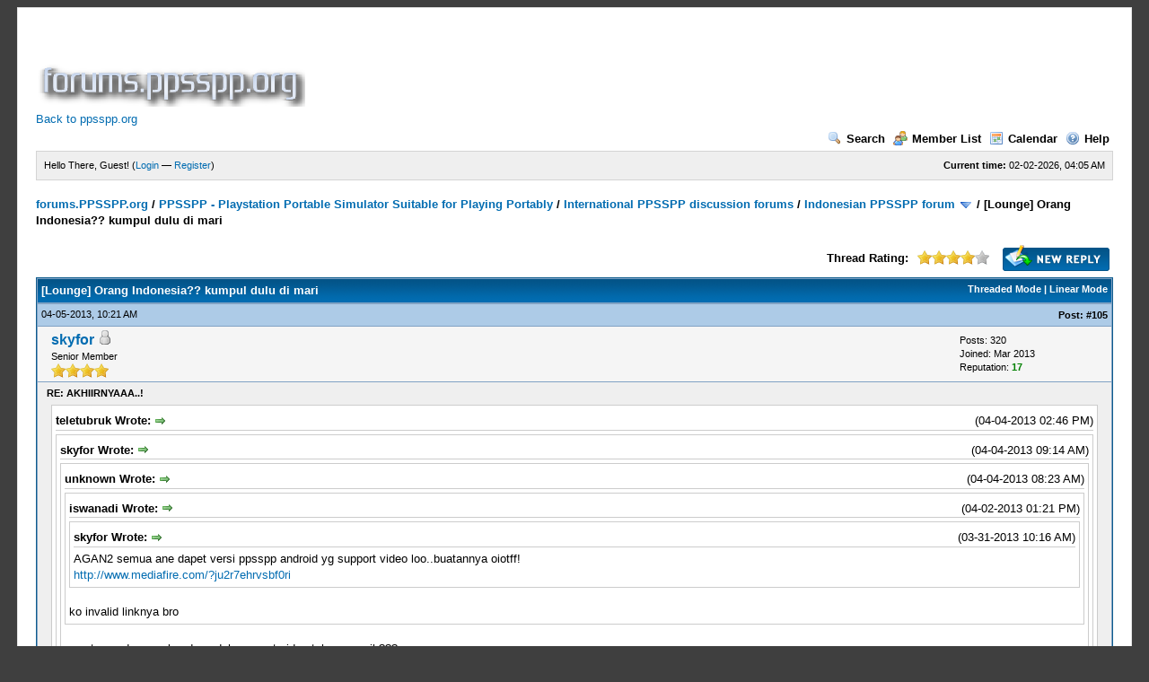

--- FILE ---
content_type: text/html; charset=UTF-8
request_url: https://forums.ppsspp.org/showthread.php?tid=1514&pid=13189&mode=threaded
body_size: 13096
content:
<!DOCTYPE html PUBLIC "-//W3C//DTD XHTML 1.0 Transitional//EN" "http://www.w3.org/TR/xhtml1/DTD/xhtml1-transitional.dtd"><!-- start: showthread -->
<html xml:lang="en" lang="en" xmlns="http://www.w3.org/1999/xhtml">
<head>
<title>[Lounge] Orang Indonesia?? kumpul dulu di mari</title>
<!-- start: headerinclude -->
<link rel="alternate" type="application/rss+xml" title="Latest Threads (RSS 2.0)" href="https://forums.ppsspp.org/syndication.php" />
<link rel="alternate" type="application/atom+xml" title="Latest Threads (Atom 1.0)" href="https://forums.ppsspp.org/syndication.php?type=atom1.0" />
<meta http-equiv="Content-Type" content="text/html; charset=UTF-8" />
<meta http-equiv="Content-Script-Type" content="text/javascript" />
<script type="text/javascript" src="https://forums.ppsspp.org/jscripts/prototype.js?ver=1603"></script>
<script type="text/javascript" src="https://forums.ppsspp.org/jscripts/general.js?ver=1603"></script>
<script type="text/javascript" src="https://forums.ppsspp.org/jscripts/popup_menu.js?ver=1600"></script>
<link type="text/css" rel="stylesheet" href="https://forums.ppsspp.org/cache/themes/theme3/global.css" />
<link type="text/css" rel="stylesheet" href="https://forums.ppsspp.org/cache/themes/theme1/star_ratings.css" />
<link type="text/css" rel="stylesheet" href="https://forums.ppsspp.org/cache/themes/theme1/showthread.css" />

<script type="text/javascript">
<!--
	var cookieDomain = ".forums.ppsspp.org";
	var cookiePath = "/";
	var cookiePrefix = "";
	var deleteevent_confirm = "Are you sure you want to delete this event?";
	var removeattach_confirm = "Are you sure you want to remove the selected attachment from this post?";
	var loading_text = 'Loading. <br />Please Wait..';
	var saving_changes = 'Saving changes..';
	var use_xmlhttprequest = "1";
	var my_post_key = "24cd728446720b79292d53092b5494ab";
	var imagepath = "images";
// -->
</script>


<script type="text/javascript">

  var _gaq = _gaq || [];
  _gaq.push(['_setAccount', 'UA-32901101-1']);
  _gaq.push(['_trackPageview']);

  (function() {
    var ga = document.createElement('script'); ga.type = 'text/javascript'; ga.async = true;
    ga.src = ('https:' == document.location.protocol ? 'https://ssl' : 'http://www') + '.google-analytics.com/ga.js';
    var s = document.getElementsByTagName('script')[0]; s.parentNode.insertBefore(ga, s);
  })();

</script>
<!-- end: headerinclude -->
<script type="text/javascript">
<!--
	var quickdelete_confirm = "Are you sure you want to delete this post?";
// -->
</script>
<script type="text/javascript" src="jscripts/thread.js?ver=1603"></script>
</head>
<body>
	<!-- start: header -->
<div id="container">
		<a name="top" id="top"></a>
		<div id="header">
			<div class="logo" style="margin:0px"><a href="https://forums.ppsspp.org/index.php"><img src="https://forums.ppsspp.org/images/custom/dspforums.png" alt="forums.PPSSPP.org" title="forums.PPSSPP.org" /></a>

<style>
.responsive-white { width: 320px; height: 50px; }
@media(min-width: 500px) { .responsive-white { width: 468px; height: 60px; } }
@media(min-width: 800px) { .responsive-white { width: 728px; height: 90px; } }
</style>
<script async src="//pagead2.googlesyndication.com/pagead/js/adsbygoogle.js"></script>
<!-- Responsive White -->
<ins class="adsbygoogle responsive-white"
     style="display:inline-block"
     data-ad-client="ca-pub-3281131109267988"
     data-ad-slot="1035220834"></ins>
<script>
(adsbygoogle = window.adsbygoogle || []).push({});
</script>

<br><a href="http://www.ppsspp.org/">Back to ppsspp.org</a></div>
			<div class="menu">
				<ul>
					<li><a href="https://forums.ppsspp.org/search.php"><img src="images/toplinks/search.gif" alt="" title="" />Search</a></li>
					<li><a href="https://forums.ppsspp.org/memberlist.php"><img src="images/toplinks/memberlist.gif" alt="" title="" />Member List</a></li>
					<li><a href="https://forums.ppsspp.org/calendar.php"><img src="images/toplinks/calendar.gif" alt="" title="" />Calendar</a></li>
					<li><a href="https://forums.ppsspp.org/misc.php?action=help"><img src="images/toplinks/help.gif" alt="" title="" />Help</a></li>
				</ul>
			</div>
			<hr class="hidden" />
			<div id="panel">
				<!-- start: header_welcomeblock_guest -->
<script type="text/javascript">
<!--
	lang.username = "Username/Email";
	lang.password = "Password";
	lang.login = "Login";
	lang.lost_password = " &mdash; <a href=\"https://forums.ppsspp.org/member.php?action=lostpw\">Lost Password?<\/a>";
	lang.register_url = " &mdash; <a href=\"https://forums.ppsspp.org/member.php?action=register\">Register<\/a>";
	lang.remember_me = "Remember me";
// -->
</script>
<span style="float: right;"><strong>Current time:</strong> 02-02-2026, 04:05 AM</span>
		<span id="quick_login">Hello There, Guest! (<a href="https://forums.ppsspp.org/member.php?action=login" onclick="MyBB.quickLogin(); return false;">Login</a> &mdash; <a href="https://forums.ppsspp.org/member.php?action=register">Register</a>)</span>
<!-- end: header_welcomeblock_guest -->
			</div>
		</div>
		<hr class="hidden" />
		<br class="clear" />
		<div id="content">
			
			
			
			
			
			<!-- start: nav -->

<div class="navigation">
<!-- start: nav_bit -->
<a href="https://forums.ppsspp.org/index.php">forums.PPSSPP.org</a><!-- start: nav_sep -->
 / 
<!-- end: nav_sep -->
<!-- end: nav_bit --><!-- start: nav_bit -->
<a href="forumdisplay.php?fid=1">PPSSPP - Playstation Portable Simulator Suitable for Playing Portably</a><!-- start: nav_sep -->
 / 
<!-- end: nav_sep -->
<!-- end: nav_bit --><!-- start: nav_bit -->
<a href="forumdisplay.php?fid=18">International PPSSPP discussion forums</a><!-- start: nav_sep -->
 / 
<!-- end: nav_sep -->
<!-- end: nav_bit --><!-- start: nav_bit -->
<a href="forumdisplay.php?fid=23">Indonesian PPSSPP forum</a> <img src="images/arrow_down.gif" alt="v" title="" class="pagination_breadcrumb_link" id="breadcrumb_multipage" /><!-- start: multipage_breadcrumb -->
<div id="breadcrumb_multipage_popup" class="pagination pagination_breadcrumb" style="display: none;">
<!-- start: multipage_page_link_current -->
 <a href="forumdisplay.php?fid=23" class="pagination_current">1</a>
<!-- end: multipage_page_link_current --><!-- start: multipage_page -->
<a href="forumdisplay.php?fid=23&amp;page=2" class="pagination_page">2</a>
<!-- end: multipage_page --><!-- start: multipage_page -->
<a href="forumdisplay.php?fid=23&amp;page=3" class="pagination_page">3</a>
<!-- end: multipage_page --><!-- start: multipage_page -->
<a href="forumdisplay.php?fid=23&amp;page=4" class="pagination_page">4</a>
<!-- end: multipage_page --><!-- start: multipage_page -->
<a href="forumdisplay.php?fid=23&amp;page=5" class="pagination_page">5</a>
<!-- end: multipage_page --><!-- start: multipage_nextpage -->
<a href="forumdisplay.php?fid=23&amp;page=2" class="pagination_next">Next &raquo;</a>
<!-- end: multipage_nextpage -->
</div>
<script type="text/javascript">
// <!--
	if(use_xmlhttprequest == "1")
	{
		new PopupMenu("breadcrumb_multipage");
	}
// -->
</script>
<!-- end: multipage_breadcrumb -->
<!-- end: nav_bit --><!-- start: nav_sep_active -->
 / 
<!-- end: nav_sep_active --><!-- start: nav_bit_active -->
<span class="active">[Lounge] Orang Indonesia?? kumpul dulu di mari</span>
<!-- end: nav_bit_active -->
</div>
<!-- end: nav -->
			<br />
<!-- end: header -->
	
	<div class="float_left">
		

	</div>
	<div class="float_right">
		<!-- start: showthread_newreply -->
<a href="newreply.php?tid=1514"><img src="images/english/newreply.gif" alt="Post Reply" title="Post Reply" /></a>&nbsp;
<!-- end: showthread_newreply -->
	</div>
	<!-- start: showthread_ratethread -->
<div style="margin-top: 6px; padding-right: 10px;" class="float_right">
		<script type="text/javascript" src="jscripts/rating.js?ver=1400"></script>
		<div id="success_rating_1514" style="float: left; padding-top: 2px; padding-right: 10px;">&nbsp;</div>
		<strong style="float: left; padding-right: 10px;">Thread Rating:</strong>
		<div class="inline_rating">
			<ul class="star_rating star_rating_notrated" id="rating_thread_1514">
				<li style="width: 80%" class="current_rating" id="current_rating_1514">14 Votes - 4.43 Average</li>
				<li><a class="one_star" title="1 star out of 5" href="./ratethread.php?tid=1514&amp;rating=1&amp;my_post_key=24cd728446720b79292d53092b5494ab">1</a></li>
				<li><a class="two_stars" title="2 stars out of 5" href="./ratethread.php?tid=1514&amp;rating=2&amp;my_post_key=24cd728446720b79292d53092b5494ab">2</a></li>
				<li><a class="three_stars" title="3 stars out of 5" href="./ratethread.php?tid=1514&amp;rating=3&amp;my_post_key=24cd728446720b79292d53092b5494ab">3</a></li>
				<li><a class="four_stars" title="4 stars out of 5" href="./ratethread.php?tid=1514&amp;rating=4&amp;my_post_key=24cd728446720b79292d53092b5494ab">4</a></li>
				<li><a class="five_stars" title="5 stars out of 5" href="./ratethread.php?tid=1514&amp;rating=5&amp;my_post_key=24cd728446720b79292d53092b5494ab">5</a></li>
			</ul>
		</div>
</div>
<!-- end: showthread_ratethread -->
	<table border="0" cellspacing="1" cellpadding="4" class="tborder" style="clear: both; border-bottom-width: 0;">
		<tr>
			<td class="thead" colspan="2">
				<div style="float: right;">
					<span class="smalltext"><strong><a href="showthread.php?mode=threaded&amp;tid=1514&amp;pid=13189#pid13189">Threaded Mode</a> | <a href="showthread.php?mode=linear&amp;tid=1514&amp;pid=13189#pid13189">Linear Mode</a></strong></span>
				</div>
				<div>
					<strong>[Lounge] Orang Indonesia?? kumpul dulu di mari</strong>
				</div>
			</td>
		</tr>
		
	</table>
	<div id="posts">
		<!-- start: postbit -->

<a name="pid13189" id="pid13189"></a>
<table border="0" cellspacing="1" cellpadding="4" class="tborder" style="border-top-width: 0; " id="post_13189">
	<tbody>
		<tr>
			<td class="tcat">
				<div class="float_left smalltext">
					04-05-2013, 10:21 AM <span id="edited_by_13189"></span>
				</div>
				<!-- start: postbit_posturl -->
<div style="float: right; width: auto; vertical-align: top"><img src="https://forums.ppsspp.org/images/mobile/posted_0.gif" alt="" width="08" height="08" title="Posted from GoMobile" style="vertical-align: middle;" /> <span class="smalltext"><strong>Post: <a href="showthread.php?tid=1514&amp;pid=13189#pid13189">#105</a></strong></span></div>
<!-- end: postbit_posturl -->
			</td>
		</tr>

		<tr>
			<td class="trow1 ">
				<table cellspacing="0" cellpadding="0" border="0" style="width: 100%;">
					<tr>
						<td class="post_avatar" width="1" style="padding-right: 10px;">
							<!-- start: postbit_avatar -->
<a href="member.php?action=profile&amp;uid=2293"><img src="http://www.avatarsdb.com/avatars/zack_final_fantasy_xiii.gif?dateline=1365423784" alt="" width="70" height="70" /></a>
<!-- end: postbit_avatar -->
						</td>
						<td class="post_author">
							<strong><span class="largetext"><a href="https://forums.ppsspp.org/member.php?action=profile&amp;uid=2293">skyfor</a></span></strong> <!-- start: postbit_offline -->
<img src="images/buddy_offline.gif" title="Offline" alt="Offline" />
<!-- end: postbit_offline --><br />
							<span class="smalltext">
								Senior Member<br />
								<img src="images/star.gif" border="0" alt="*" /><img src="images/star.gif" border="0" alt="*" /><img src="images/star.gif" border="0" alt="*" /><img src="images/star.gif" border="0" alt="*" /><br />
								
							</span>
						</td>
						<td class="smalltext post_author_info" width="165">
							<!-- start: postbit_author_user -->

	Posts: 320<br />
	Joined: Mar 2013
	<!-- start: postbit_reputation -->
<br />Reputation: <a href="reputation.php?uid=2293"><strong class="reputation_positive">17</strong></a>
<!-- end: postbit_reputation -->
<!-- end: postbit_author_user -->
						</td>
					</tr>
				</table>
			</td>
		</tr>

		<tr>
			<td class="trow2 post_content ">
				<span class="smalltext"><strong>RE: AKHIIRNYAAA..! <div class="float_right"></div></strong></span>

				<div class="post_body" id="pid_13189">
					<blockquote><cite><span> (04-04-2013 02:46 PM)</span>teletubruk Wrote: <a href="https://forums.ppsspp.org/showthread.php?pid=13044#pid13044" class="quick_jump">&nbsp;</a></cite><blockquote><cite><span> (04-04-2013 09:14 AM)</span>skyfor Wrote: <a href="https://forums.ppsspp.org/showthread.php?pid=12981#pid12981" class="quick_jump">&nbsp;</a></cite><blockquote><cite><span> (04-04-2013 08:23 AM)</span>unknown Wrote: <a href="https://forums.ppsspp.org/showthread.php?pid=12977#pid12977" class="quick_jump">&nbsp;</a></cite><blockquote><cite><span> (04-02-2013 01:21 PM)</span>iswanadi Wrote: <a href="https://forums.ppsspp.org/showthread.php?pid=12671#pid12671" class="quick_jump">&nbsp;</a></cite><blockquote><cite><span> (03-31-2013 10:16 AM)</span>skyfor Wrote: <a href="https://forums.ppsspp.org/showthread.php?pid=12114#pid12114" class="quick_jump">&nbsp;</a></cite>AGAN2 semua ane dapet versi ppsspp android yg support video loo..buatannya oiotff!<br />
<a href="http://www.mediafire.com/?ju2r7ehrvsbf0ri" target="_blank">http://www.mediafire.com/?ju2r7ehrvsbf0ri</a></blockquote>
<br />
ko invalid linknya bro</blockquote>
<br />
mau tanya dong maksudnya dah support video tuh gmna sih???</blockquote>
wah ane gak tau gan klo linknya udh di apuss</blockquote>
<br />
update lg dunk gan link nya?!<img src="images/smilies/angel.gif" style="vertical-align: middle;" border="0" alt="Angel" title="Angel" /></blockquote>
ane sih mau ngupload gan ke 4shared pkek akun ane...sabar yak bsok ane upload-tin
				</div>
				
				

				<div class="post_meta" id="post_meta_13189">
				
				</div>
			</td>
		</tr>

		<tr>
			<td class="trow1 post_buttons ">
				<div class="author_buttons float_left">
					<!-- start: postbit_find -->
<a href="search.php?action=finduser&amp;uid=2293"><img src="images/english/postbit_find.gif" alt="Find all posts by this user" title="Find all posts by this user" /></a>
<!-- end: postbit_find -->
				</div>
				<div class="post_management_buttons float_right"><!-- start: postbit_quote -->
<a href="newreply.php?tid=1514&amp;replyto=13189"><img src="images/english/postbit_quote.gif" alt="Quote this message in a reply" title="Quote this message in a reply" /></a>
<!-- end: postbit_quote -->
				</div>
			</td>
		</tr>
	</tbody>
</table>
<!-- end: postbit -->
	</div>
	<table border="0" cellspacing="1" cellpadding="4" class="tborder" style="border-top-width: 0;">
		<tr>
			<td colspan="2" class="tfoot">
				<!-- start: showthread_search -->
	<div class="float_right">
		<form action="search.php" method="post">
			<input type="hidden" name="action" value="thread" />
			<input type="hidden" name="tid" value="1514" />
			<input type="text" name="keywords" value="Enter Keywords" onfocus="if(this.value == 'Enter Keywords') { this.value = ''; }" onblur="if(this.value=='') { this.value='Enter Keywords'; }" class="textbox" size="25" />
			<input type="submit" class="button" value="Search Thread" />
		</form>
	</div>
<!-- end: showthread_search -->
				<div>
					<strong>&laquo; <a href="showthread.php?tid=1514&amp;action=nextoldest">Next Oldest</a> | <a href="showthread.php?tid=1514&amp;action=nextnewest">Next Newest</a> &raquo;</strong>
				</div>
			</td>
		</tr>
	</table>
	<div class="float_left">
		
	</div>
	<div style="padding-top: 4px;" class="float_right">
		<!-- start: showthread_newreply -->
<a href="newreply.php?tid=1514"><img src="images/english/newreply.gif" alt="Post Reply" title="Post Reply" /></a>&nbsp;
<!-- end: showthread_newreply -->
	</div>
	<br style="clear: both;" />
	
	<!-- start: showthread_threadedbox -->
<br />
<table border="0" cellspacing="1" cellpadding="4" class="tborder">
<tr>
<td class="thead"><span class="smalltext"><strong>Messages In This Thread</strong></span></td>
</tr>
<tr>
<td class="trow1"><!-- start: showthread_threaded_bit -->
<div style="margin-left: 0px;"><a href="showthread.php?tid=1514&amp;pid=7249&amp;mode=threaded">[Lounge] Orang Indonesia?? kumpul dulu di mari</a> <span class="smalltext">-  <a href="https://forums.ppsspp.org/member.php?action=profile&amp;uid=1833">rasyid</a> - 03-12-2013, 08:31 AM</span></div>
<!-- end: showthread_threaded_bit --><!-- start: showthread_threaded_bit -->
<div style="margin-left: 13px;"><a href="showthread.php?tid=1514&amp;pid=7333&amp;mode=threaded">RE: Indonesian user please come in</a> <span class="smalltext">-  <a href="https://forums.ppsspp.org/member.php?action=profile&amp;uid=2367">logan83 adi</a> - 03-12-2013, 01:46 PM</span></div>
<!-- end: showthread_threaded_bit --><!-- start: showthread_threaded_bit -->
<div style="margin-left: 13px;"><a href="showthread.php?tid=1514&amp;pid=7541&amp;mode=threaded">RE: Indonesian user please come in</a> <span class="smalltext">-  <a href="https://forums.ppsspp.org/member.php?action=profile&amp;uid=1833">rasyid</a> - 03-13-2013, 05:24 AM</span></div>
<!-- end: showthread_threaded_bit --><!-- start: showthread_threaded_bit -->
<div style="margin-left: 26px;"><a href="showthread.php?tid=1514&amp;pid=7756&amp;mode=threaded">RE: Indonesian user please come in</a> <span class="smalltext">-  <a href="https://forums.ppsspp.org/member.php?action=profile&amp;uid=2367">logan83 adi</a> - 03-13-2013, 10:43 PM</span></div>
<!-- end: showthread_threaded_bit --><!-- start: showthread_threaded_bit -->
<div style="margin-left: 39px;"><a href="showthread.php?tid=1514&amp;pid=7759&amp;mode=threaded">RE: Indonesian user please come in</a> <span class="smalltext">-  <a href="https://forums.ppsspp.org/member.php?action=profile&amp;uid=838">unknown</a> - 03-13-2013, 10:51 PM</span></div>
<!-- end: showthread_threaded_bit --><!-- start: showthread_threaded_bit -->
<div style="margin-left: 13px;"><a href="showthread.php?tid=1514&amp;pid=7775&amp;mode=threaded">RE: Indonesian user please come in</a> <span class="smalltext">-  <a href="https://forums.ppsspp.org/member.php?action=profile&amp;uid=1833">rasyid</a> - 03-14-2013, 12:38 AM</span></div>
<!-- end: showthread_threaded_bit --><!-- start: showthread_threaded_bit -->
<div style="margin-left: 13px;"><a href="showthread.php?tid=1514&amp;pid=7776&amp;mode=threaded">RE: Indonesian user please come in</a> <span class="smalltext">-  <a href="https://forums.ppsspp.org/member.php?action=profile&amp;uid=838">unknown</a> - 03-14-2013, 12:43 AM</span></div>
<!-- end: showthread_threaded_bit --><!-- start: showthread_threaded_bit -->
<div style="margin-left: 13px;"><a href="showthread.php?tid=1514&amp;pid=7779&amp;mode=threaded">RE: Indonesian user please come in</a> <span class="smalltext">-  <a href="https://forums.ppsspp.org/member.php?action=profile&amp;uid=1833">rasyid</a> - 03-14-2013, 12:48 AM</span></div>
<!-- end: showthread_threaded_bit --><!-- start: showthread_threaded_bit -->
<div style="margin-left: 13px;"><a href="showthread.php?tid=1514&amp;pid=7780&amp;mode=threaded">RE: Indonesian user please come in</a> <span class="smalltext">-  <a href="https://forums.ppsspp.org/member.php?action=profile&amp;uid=838">unknown</a> - 03-14-2013, 12:51 AM</span></div>
<!-- end: showthread_threaded_bit --><!-- start: showthread_threaded_bit -->
<div style="margin-left: 13px;"><a href="showthread.php?tid=1514&amp;pid=7781&amp;mode=threaded">RE: Indonesian user please come in</a> <span class="smalltext">-  <a href="https://forums.ppsspp.org/member.php?action=profile&amp;uid=1833">rasyid</a> - 03-14-2013, 12:54 AM</span></div>
<!-- end: showthread_threaded_bit --><!-- start: showthread_threaded_bit -->
<div style="margin-left: 26px;"><a href="showthread.php?tid=1514&amp;pid=7782&amp;mode=threaded">RE: Indonesian user please come in</a> <span class="smalltext">-  <a href="https://forums.ppsspp.org/member.php?action=profile&amp;uid=838">unknown</a> - 03-14-2013, 01:06 AM</span></div>
<!-- end: showthread_threaded_bit --><!-- start: showthread_threaded_bit -->
<div style="margin-left: 13px;"><a href="showthread.php?tid=1514&amp;pid=7784&amp;mode=threaded">RE: Indonesian user please come in</a> <span class="smalltext">-  <a href="https://forums.ppsspp.org/member.php?action=profile&amp;uid=1833">rasyid</a> - 03-14-2013, 01:31 AM</span></div>
<!-- end: showthread_threaded_bit --><!-- start: showthread_threaded_bit -->
<div style="margin-left: 13px;"><a href="showthread.php?tid=1514&amp;pid=7790&amp;mode=threaded">RE: Indonesian user please come in</a> <span class="smalltext">-  <a href="https://forums.ppsspp.org/member.php?action=profile&amp;uid=1570">ket_kul</a> - 03-14-2013, 02:16 AM</span></div>
<!-- end: showthread_threaded_bit --><!-- start: showthread_threaded_bit -->
<div style="margin-left: 13px;"><a href="showthread.php?tid=1514&amp;pid=7793&amp;mode=threaded">RE: Indonesian user please come in</a> <span class="smalltext">-  <a href="https://forums.ppsspp.org/member.php?action=profile&amp;uid=838">unknown</a> - 03-14-2013, 02:42 AM</span></div>
<!-- end: showthread_threaded_bit --><!-- start: showthread_threaded_bit -->
<div style="margin-left: 26px;"><a href="showthread.php?tid=1514&amp;pid=7915&amp;mode=threaded">RE: Indonesian user please come in</a> <span class="smalltext">-  <a href="https://forums.ppsspp.org/member.php?action=profile&amp;uid=2367">logan83 adi</a> - 03-14-2013, 02:37 PM</span></div>
<!-- end: showthread_threaded_bit --><!-- start: showthread_threaded_bit -->
<div style="margin-left: 13px;"><a href="showthread.php?tid=1514&amp;pid=7943&amp;mode=threaded">RE: Indonesian user please come in</a> <span class="smalltext">-  <a href="https://forums.ppsspp.org/member.php?action=profile&amp;uid=1570">ket_kul</a> - 03-14-2013, 04:16 PM</span></div>
<!-- end: showthread_threaded_bit --><!-- start: showthread_threaded_bit -->
<div style="margin-left: 13px;"><a href="showthread.php?tid=1514&amp;pid=7946&amp;mode=threaded">RE: Indonesian user please come in</a> <span class="smalltext">-  <a href="https://forums.ppsspp.org/member.php?action=profile&amp;uid=1857">Xtrap21</a> - 03-14-2013, 04:36 PM</span></div>
<!-- end: showthread_threaded_bit --><!-- start: showthread_threaded_bit -->
<div style="margin-left: 26px;"><a href="showthread.php?tid=1514&amp;pid=8009&amp;mode=threaded">RE: Indonesian user please come in</a> <span class="smalltext">-  <a href="https://forums.ppsspp.org/member.php?action=profile&amp;uid=838">unknown</a> - 03-14-2013, 09:39 PM</span></div>
<!-- end: showthread_threaded_bit --><!-- start: showthread_threaded_bit -->
<div style="margin-left: 39px;"><a href="showthread.php?tid=1514&amp;pid=8031&amp;mode=threaded">RE: Indonesian user please come in</a> <span class="smalltext">-  <a href="https://forums.ppsspp.org/member.php?action=profile&amp;uid=1857">Xtrap21</a> - 03-15-2013, 12:23 AM</span></div>
<!-- end: showthread_threaded_bit --><!-- start: showthread_threaded_bit -->
<div style="margin-left: 13px;"><a href="showthread.php?tid=1514&amp;pid=8116&amp;mode=threaded">RE: Indonesian user please come in</a> <span class="smalltext">-  <a href="https://forums.ppsspp.org/member.php?action=profile&amp;uid=1833">rasyid</a> - 03-15-2013, 10:20 AM</span></div>
<!-- end: showthread_threaded_bit --><!-- start: showthread_threaded_bit -->
<div style="margin-left: 26px;"><a href="showthread.php?tid=1514&amp;pid=8121&amp;mode=threaded">RE: Indonesian user please come in</a> <span class="smalltext">-  <a href="https://forums.ppsspp.org/member.php?action=profile&amp;uid=1857">Xtrap21</a> - 03-15-2013, 11:00 AM</span></div>
<!-- end: showthread_threaded_bit --><!-- start: showthread_threaded_bit -->
<div style="margin-left: 13px;"><a href="showthread.php?tid=1514&amp;pid=8644&amp;mode=threaded">RE: Indonesian user please come in</a> <span class="smalltext">-  <a href="https://forums.ppsspp.org/member.php?action=profile&amp;uid=2619">dizz_tsm</a> - 03-17-2013, 04:37 PM</span></div>
<!-- end: showthread_threaded_bit --><!-- start: showthread_threaded_bit -->
<div style="margin-left: 13px;"><a href="showthread.php?tid=1514&amp;pid=8795&amp;mode=threaded">RE: Indonesian user please come in</a> <span class="smalltext">-  <a href="https://forums.ppsspp.org/member.php?action=profile&amp;uid=1833">rasyid</a> - 03-18-2013, 01:53 AM</span></div>
<!-- end: showthread_threaded_bit --><!-- start: showthread_threaded_bit -->
<div style="margin-left: 26px;"><a href="showthread.php?tid=1514&amp;pid=8930&amp;mode=threaded">RE: Indonesian user please come in</a> <span class="smalltext">-  <a href="https://forums.ppsspp.org/member.php?action=profile&amp;uid=2619">dizz_tsm</a> - 03-18-2013, 03:24 PM</span></div>
<!-- end: showthread_threaded_bit --><!-- start: showthread_threaded_bit -->
<div style="margin-left: 39px;"><a href="showthread.php?tid=1514&amp;pid=9172&amp;mode=threaded">RE: Indonesian user please come in</a> <span class="smalltext">-  <a href="https://forums.ppsspp.org/member.php?action=profile&amp;uid=2367">logan83 adi</a> - 03-19-2013, 01:36 PM</span></div>
<!-- end: showthread_threaded_bit --><!-- start: showthread_threaded_bit -->
<div style="margin-left: 13px;"><a href="showthread.php?tid=1514&amp;pid=8831&amp;mode=threaded">RE: Indonesian user please come in</a> <span class="smalltext">-  <a href="https://forums.ppsspp.org/member.php?action=profile&amp;uid=2293">skyfor</a> - 03-18-2013, 07:46 AM</span></div>
<!-- end: showthread_threaded_bit --><!-- start: showthread_threaded_bit -->
<div style="margin-left: 26px;"><a href="showthread.php?tid=1514&amp;pid=8854&amp;mode=threaded">RE: Indonesian user please come in</a> <span class="smalltext">-  <a href="https://forums.ppsspp.org/member.php?action=profile&amp;uid=2367">logan83 adi</a> - 03-18-2013, 10:03 AM</span></div>
<!-- end: showthread_threaded_bit --><!-- start: showthread_threaded_bit -->
<div style="margin-left: 13px;"><a href="showthread.php?tid=1514&amp;pid=8874&amp;mode=threaded">RE: Indonesian user please come in</a> <span class="smalltext">-  <a href="https://forums.ppsspp.org/member.php?action=profile&amp;uid=2293">skyfor</a> - 03-18-2013, 12:18 PM</span></div>
<!-- end: showthread_threaded_bit --><!-- start: showthread_threaded_bit -->
<div style="margin-left: 13px;"><a href="showthread.php?tid=1514&amp;pid=9187&amp;mode=threaded">RE: Indonesian user please come in</a> <span class="smalltext">-  <a href="https://forums.ppsspp.org/member.php?action=profile&amp;uid=1833">rasyid</a> - 03-19-2013, 02:29 PM</span></div>
<!-- end: showthread_threaded_bit --><!-- start: showthread_threaded_bit -->
<div style="margin-left: 26px;"><a href="showthread.php?tid=1514&amp;pid=9317&amp;mode=threaded">RE: Indonesian user please come in</a> <span class="smalltext">-  <a href="https://forums.ppsspp.org/member.php?action=profile&amp;uid=1857">Xtrap21</a> - 03-19-2013, 10:13 PM</span></div>
<!-- end: showthread_threaded_bit --><!-- start: showthread_threaded_bit -->
<div style="margin-left: 13px;"><a href="showthread.php?tid=1514&amp;pid=9195&amp;mode=threaded">RE: Indonesian user please come in</a> <span class="smalltext">-  <a href="https://forums.ppsspp.org/member.php?action=profile&amp;uid=2725">teletubruk</a> - 03-19-2013, 03:19 PM</span></div>
<!-- end: showthread_threaded_bit --><!-- start: showthread_threaded_bit -->
<div style="margin-left: 13px;"><a href="showthread.php?tid=1514&amp;pid=9311&amp;mode=threaded">RE: Indonesian user please come in</a> <span class="smalltext">-  <a href="https://forums.ppsspp.org/member.php?action=profile&amp;uid=2725">teletubruk</a> - 03-19-2013, 10:00 PM</span></div>
<!-- end: showthread_threaded_bit --><!-- start: showthread_threaded_bit -->
<div style="margin-left: 26px;"><a href="showthread.php?tid=1514&amp;pid=9809&amp;mode=threaded">RE: Indonesian user please come in</a> <span class="smalltext">-  <a href="https://forums.ppsspp.org/member.php?action=profile&amp;uid=2726">vitrah</a> - 03-21-2013, 04:11 PM</span></div>
<!-- end: showthread_threaded_bit --><!-- start: showthread_threaded_bit -->
<div style="margin-left: 39px;"><a href="showthread.php?tid=1514&amp;pid=9813&amp;mode=threaded">RE: Indonesian user please come in</a> <span class="smalltext">-  <a href="https://forums.ppsspp.org/member.php?action=profile&amp;uid=2619">dizz_tsm</a> - 03-21-2013, 04:34 PM</span></div>
<!-- end: showthread_threaded_bit --><!-- start: showthread_threaded_bit -->
<div style="margin-left: 52px;"><a href="showthread.php?tid=1514&amp;pid=9897&amp;mode=threaded">RE: Indonesian user please come in</a> <span class="smalltext">-  <a href="https://forums.ppsspp.org/member.php?action=profile&amp;uid=1978">iswanadi</a> - 03-22-2013, 04:37 AM</span></div>
<!-- end: showthread_threaded_bit --><!-- start: showthread_threaded_bit -->
<div style="margin-left: 13px;"><a href="showthread.php?tid=1514&amp;pid=9348&amp;mode=threaded">RE: Indonesian user please come in</a> <span class="smalltext">-  <a href="https://forums.ppsspp.org/member.php?action=profile&amp;uid=1978">iswanadi</a> - 03-20-2013, 02:54 AM</span></div>
<!-- end: showthread_threaded_bit --><!-- start: showthread_threaded_bit -->
<div style="margin-left: 26px;"><a href="showthread.php?tid=1514&amp;pid=9368&amp;mode=threaded">RE: Indonesian user please come in</a> <span class="smalltext">-  <a href="https://forums.ppsspp.org/member.php?action=profile&amp;uid=2762">naffzzz</a> - 03-20-2013, 06:55 AM</span></div>
<!-- end: showthread_threaded_bit --><!-- start: showthread_threaded_bit -->
<div style="margin-left: 13px;"><a href="showthread.php?tid=1514&amp;pid=9434&amp;mode=threaded">RE: Indonesian user please come in</a> <span class="smalltext">-  <a href="https://forums.ppsspp.org/member.php?action=profile&amp;uid=1978">iswanadi</a> - 03-20-2013, 12:28 PM</span></div>
<!-- end: showthread_threaded_bit --><!-- start: showthread_threaded_bit -->
<div style="margin-left: 26px;"><a href="showthread.php?tid=1514&amp;pid=9683&amp;mode=threaded">RE: Indonesian user please come in</a> <span class="smalltext">-  <a href="https://forums.ppsspp.org/member.php?action=profile&amp;uid=2762">naffzzz</a> - 03-21-2013, 06:07 AM</span></div>
<!-- end: showthread_threaded_bit --><!-- start: showthread_threaded_bit -->
<div style="margin-left: 39px;"><a href="showthread.php?tid=1514&amp;pid=9789&amp;mode=threaded">RE: Indonesian user please come in</a> <span class="smalltext">-  <a href="https://forums.ppsspp.org/member.php?action=profile&amp;uid=1978">iswanadi</a> - 03-21-2013, 02:10 PM</span></div>
<!-- end: showthread_threaded_bit --><!-- start: showthread_threaded_bit -->
<div style="margin-left: 13px;"><a href="showthread.php?tid=1514&amp;pid=9444&amp;mode=threaded">RE: Indonesian user please come in</a> <span class="smalltext">-  <a href="https://forums.ppsspp.org/member.php?action=profile&amp;uid=1833">rasyid</a> - 03-20-2013, 12:56 PM</span></div>
<!-- end: showthread_threaded_bit --><!-- start: showthread_threaded_bit -->
<div style="margin-left: 26px;"><a href="showthread.php?tid=1514&amp;pid=9507&amp;mode=threaded">RE: Indonesian user please come in</a> <span class="smalltext">-  <a href="https://forums.ppsspp.org/member.php?action=profile&amp;uid=2367">logan83 adi</a> - 03-20-2013, 02:58 PM</span></div>
<!-- end: showthread_threaded_bit --><!-- start: showthread_threaded_bit -->
<div style="margin-left: 39px;"><a href="showthread.php?tid=1514&amp;pid=9630&amp;mode=threaded">RE: Indonesian user please come in</a> <span class="smalltext">-  <a href="https://forums.ppsspp.org/member.php?action=profile&amp;uid=1857">Xtrap21</a> - 03-21-2013, 12:49 AM</span></div>
<!-- end: showthread_threaded_bit --><!-- start: showthread_threaded_bit -->
<div style="margin-left: 52px;"><a href="showthread.php?tid=1514&amp;pid=9675&amp;mode=threaded">RE: Indonesian user please come in</a> <span class="smalltext">-  <a href="https://forums.ppsspp.org/member.php?action=profile&amp;uid=1833">rasyid</a> - 03-21-2013, 05:17 AM</span></div>
<!-- end: showthread_threaded_bit --><!-- start: showthread_threaded_bit -->
<div style="margin-left: 65px;"><a href="showthread.php?tid=1514&amp;pid=9925&amp;mode=threaded">RE: Indonesian user please come in</a> <span class="smalltext">-  <a href="https://forums.ppsspp.org/member.php?action=profile&amp;uid=2293">skyfor</a> - 03-22-2013, 10:12 AM</span></div>
<!-- end: showthread_threaded_bit --><!-- start: showthread_threaded_bit -->
<div style="margin-left: 13px;"><a href="showthread.php?tid=1514&amp;pid=9480&amp;mode=threaded">RE: Indonesian user please come in</a> <span class="smalltext">-  <a href="https://forums.ppsspp.org/member.php?action=profile&amp;uid=190">coolkid3245</a> - 03-20-2013, 02:06 PM</span></div>
<!-- end: showthread_threaded_bit --><!-- start: showthread_threaded_bit -->
<div style="margin-left: 13px;"><a href="showthread.php?tid=1514&amp;pid=9948&amp;mode=threaded">RE: Indonesian user kumpul di mari,</a> <span class="smalltext">-  <a href="https://forums.ppsspp.org/member.php?action=profile&amp;uid=1570">ket_kul</a> - 03-22-2013, 11:57 AM</span></div>
<!-- end: showthread_threaded_bit --><!-- start: showthread_threaded_bit -->
<div style="margin-left: 26px;"><a href="showthread.php?tid=1514&amp;pid=9953&amp;mode=threaded">RE: Indonesian user kumpul di mari,</a> <span class="smalltext">-  <a href="https://forums.ppsspp.org/member.php?action=profile&amp;uid=2293">skyfor</a> - 03-22-2013, 01:08 PM</span></div>
<!-- end: showthread_threaded_bit --><!-- start: showthread_threaded_bit -->
<div style="margin-left: 13px;"><a href="showthread.php?tid=1514&amp;pid=9952&amp;mode=threaded">RE: Indonesian user kumpul di mari,</a> <span class="smalltext">-  <a href="https://forums.ppsspp.org/member.php?action=profile&amp;uid=2020">hardcode212</a> - 03-22-2013, 12:59 PM</span></div>
<!-- end: showthread_threaded_bit --><!-- start: showthread_threaded_bit -->
<div style="margin-left: 26px;"><a href="showthread.php?tid=1514&amp;pid=10137&amp;mode=threaded">RE: Indonesian user kumpul di mari,</a> <span class="smalltext">-  <a href="https://forums.ppsspp.org/member.php?action=profile&amp;uid=2367">logan83 adi</a> - 03-23-2013, 09:32 AM</span></div>
<!-- end: showthread_threaded_bit --><!-- start: showthread_threaded_bit -->
<div style="margin-left: 39px;"><a href="showthread.php?tid=1514&amp;pid=10322&amp;mode=threaded">RE: Indonesian user kumpul di mari,</a> <span class="smalltext">-  <a href="https://forums.ppsspp.org/member.php?action=profile&amp;uid=2762">naffzzz</a> - 03-24-2013, 01:09 AM</span></div>
<!-- end: showthread_threaded_bit --><!-- start: showthread_threaded_bit -->
<div style="margin-left: 13px;"><a href="showthread.php?tid=1514&amp;pid=9958&amp;mode=threaded">RE: Indonesian user kumpul di mari,</a> <span class="smalltext">-  <a href="https://forums.ppsspp.org/member.php?action=profile&amp;uid=1570">ket_kul</a> - 03-22-2013, 01:45 PM</span></div>
<!-- end: showthread_threaded_bit --><!-- start: showthread_threaded_bit -->
<div style="margin-left: 13px;"><a href="showthread.php?tid=1514&amp;pid=9970&amp;mode=threaded">RE: Indonesian user kumpul di mari,</a> <span class="smalltext">-  <a href="https://forums.ppsspp.org/member.php?action=profile&amp;uid=2293">skyfor</a> - 03-22-2013, 02:46 PM</span></div>
<!-- end: showthread_threaded_bit --><!-- start: showthread_threaded_bit -->
<div style="margin-left: 13px;"><a href="showthread.php?tid=1514&amp;pid=9977&amp;mode=threaded">RE: Indonesian user kumpul di mari,</a> <span class="smalltext">-  <a href="https://forums.ppsspp.org/member.php?action=profile&amp;uid=1570">ket_kul</a> - 03-22-2013, 04:03 PM</span></div>
<!-- end: showthread_threaded_bit --><!-- start: showthread_threaded_bit -->
<div style="margin-left: 13px;"><a href="showthread.php?tid=1514&amp;pid=10033&amp;mode=threaded">RE: Indonesian user kumpul di mari,</a> <span class="smalltext">-  <a href="https://forums.ppsspp.org/member.php?action=profile&amp;uid=2725">teletubruk</a> - 03-22-2013, 10:06 PM</span></div>
<!-- end: showthread_threaded_bit --><!-- start: showthread_threaded_bit -->
<div style="margin-left: 13px;"><a href="showthread.php?tid=1514&amp;pid=10041&amp;mode=threaded">RE: Indonesian user kumpul di mari,</a> <span class="smalltext">-  <a href="https://forums.ppsspp.org/member.php?action=profile&amp;uid=1833">rasyid</a> - 03-22-2013, 11:00 PM</span></div>
<!-- end: showthread_threaded_bit --><!-- start: showthread_threaded_bit -->
<div style="margin-left: 13px;"><a href="showthread.php?tid=1514&amp;pid=10047&amp;mode=threaded">RE: Orang Indonesia?? kumpul dulu di mari</a> <span class="smalltext">-  <a href="https://forums.ppsspp.org/member.php?action=profile&amp;uid=1833">rasyid</a> - 03-23-2013, 12:17 AM</span></div>
<!-- end: showthread_threaded_bit --><!-- start: showthread_threaded_bit -->
<div style="margin-left: 13px;"><a href="showthread.php?tid=1514&amp;pid=10056&amp;mode=threaded">RE: Orang Indonesia?? kumpul dulu di mari</a> <span class="smalltext">-  <a href="https://forums.ppsspp.org/member.php?action=profile&amp;uid=1570">ket_kul</a> - 03-23-2013, 12:51 AM</span></div>
<!-- end: showthread_threaded_bit --><!-- start: showthread_threaded_bit -->
<div style="margin-left: 26px;"><a href="showthread.php?tid=1514&amp;pid=11226&amp;mode=threaded">RE: Orang Indonesia?? kumpul dulu di mari</a> <span class="smalltext">-  <a href="https://forums.ppsspp.org/member.php?action=profile&amp;uid=2020">hardcode212</a> - 03-27-2013, 01:30 PM</span></div>
<!-- end: showthread_threaded_bit --><!-- start: showthread_threaded_bit -->
<div style="margin-left: 13px;"><a href="showthread.php?tid=1514&amp;pid=10076&amp;mode=threaded">RE: Orang Indonesia?? kumpul dulu di mari</a> <span class="smalltext">-  <a href="https://forums.ppsspp.org/member.php?action=profile&amp;uid=2293">skyfor</a> - 03-23-2013, 03:40 AM</span></div>
<!-- end: showthread_threaded_bit --><!-- start: showthread_threaded_bit -->
<div style="margin-left: 13px;"><a href="showthread.php?tid=1514&amp;pid=10124&amp;mode=threaded">RE: Orang Indonesia?? kumpul dulu di mari</a> <span class="smalltext">-  <a href="https://forums.ppsspp.org/member.php?action=profile&amp;uid=2875">agga45</a> - 03-23-2013, 08:29 AM</span></div>
<!-- end: showthread_threaded_bit --><!-- start: showthread_threaded_bit -->
<div style="margin-left: 13px;"><a href="showthread.php?tid=1514&amp;pid=10302&amp;mode=threaded">RE: Orang Indonesia?? kumpul dulu di mari</a> <span class="smalltext">-  <a href="https://forums.ppsspp.org/member.php?action=profile&amp;uid=2293">skyfor</a> - 03-23-2013, 11:23 PM</span></div>
<!-- end: showthread_threaded_bit --><!-- start: showthread_threaded_bit -->
<div style="margin-left: 13px;"><a href="showthread.php?tid=1514&amp;pid=10341&amp;mode=threaded">RE: Orang Indonesia?? kumpul dulu di mari</a> <span class="smalltext">-  <a href="https://forums.ppsspp.org/member.php?action=profile&amp;uid=1978">iswanadi</a> - 03-24-2013, 03:46 AM</span></div>
<!-- end: showthread_threaded_bit --><!-- start: showthread_threaded_bit -->
<div style="margin-left: 26px;"><a href="showthread.php?tid=1514&amp;pid=10960&amp;mode=threaded">RE: Orang Indonesia?? kumpul dulu di mari</a> <span class="smalltext">-  <a href="https://forums.ppsspp.org/member.php?action=profile&amp;uid=3000">cgtchy</a> - 03-26-2013, 07:32 AM</span></div>
<!-- end: showthread_threaded_bit --><!-- start: showthread_threaded_bit -->
<div style="margin-left: 39px;"><a href="showthread.php?tid=1514&amp;pid=10976&amp;mode=threaded">RE: Orang Indonesia?? kumpul dulu di mari</a> <span class="smalltext">-  <a href="https://forums.ppsspp.org/member.php?action=profile&amp;uid=1978">iswanadi</a> - 03-26-2013, 10:17 AM</span></div>
<!-- end: showthread_threaded_bit --><!-- start: showthread_threaded_bit -->
<div style="margin-left: 52px;"><a href="showthread.php?tid=1514&amp;pid=11344&amp;mode=threaded">RE: Orang Indonesia?? kumpul dulu di mari</a> <span class="smalltext">-  <a href="https://forums.ppsspp.org/member.php?action=profile&amp;uid=3000">cgtchy</a> - 03-28-2013, 12:51 AM</span></div>
<!-- end: showthread_threaded_bit --><!-- start: showthread_threaded_bit -->
<div style="margin-left: 13px;"><a href="showthread.php?tid=1514&amp;pid=10374&amp;mode=threaded">RE: Orang Indonesia?? kumpul dulu di mari</a> <span class="smalltext">-  <a href="https://forums.ppsspp.org/member.php?action=profile&amp;uid=1570">ket_kul</a> - 03-24-2013, 08:19 AM</span></div>
<!-- end: showthread_threaded_bit --><!-- start: showthread_threaded_bit -->
<div style="margin-left: 26px;"><a href="showthread.php?tid=1514&amp;pid=10380&amp;mode=threaded">RE: Orang Indonesia?? kumpul dulu di mari</a> <span class="smalltext">-  <a href="https://forums.ppsspp.org/member.php?action=profile&amp;uid=2293">skyfor</a> - 03-24-2013, 09:15 AM</span></div>
<!-- end: showthread_threaded_bit --><!-- start: showthread_threaded_bit -->
<div style="margin-left: 13px;"><a href="showthread.php?tid=1514&amp;pid=10385&amp;mode=threaded">RE: Orang Indonesia?? kumpul dulu di mari</a> <span class="smalltext">-  <a href="https://forums.ppsspp.org/member.php?action=profile&amp;uid=1833">rasyid</a> - 03-24-2013, 09:27 AM</span></div>
<!-- end: showthread_threaded_bit --><!-- start: showthread_threaded_bit -->
<div style="margin-left: 13px;"><a href="showthread.php?tid=1514&amp;pid=10395&amp;mode=threaded">RE: Orang Indonesia?? kumpul dulu di mari</a> <span class="smalltext">-  <a href="https://forums.ppsspp.org/member.php?action=profile&amp;uid=2725">teletubruk</a> - 03-24-2013, 10:22 AM</span></div>
<!-- end: showthread_threaded_bit --><!-- start: showthread_threaded_bit -->
<div style="margin-left: 13px;"><a href="showthread.php?tid=1514&amp;pid=10400&amp;mode=threaded">RE: Orang Indonesia?? kumpul dulu di mari</a> <span class="smalltext">-  <a href="https://forums.ppsspp.org/member.php?action=profile&amp;uid=2293">skyfor</a> - 03-24-2013, 10:34 AM</span></div>
<!-- end: showthread_threaded_bit --><!-- start: showthread_threaded_bit -->
<div style="margin-left: 13px;"><a href="showthread.php?tid=1514&amp;pid=10442&amp;mode=threaded">RE: Orang Indonesia?? kumpul dulu di mari</a> <span class="smalltext">-  <a href="https://forums.ppsspp.org/member.php?action=profile&amp;uid=1570">ket_kul</a> - 03-24-2013, 01:34 PM</span></div>
<!-- end: showthread_threaded_bit --><!-- start: showthread_threaded_bit -->
<div style="margin-left: 13px;"><a href="showthread.php?tid=1514&amp;pid=10913&amp;mode=threaded">RE: Orang Indonesia?? kumpul dulu di mari</a> <span class="smalltext">-  <a href="https://forums.ppsspp.org/member.php?action=profile&amp;uid=1857">Xtrap21</a> - 03-26-2013, 12:32 AM</span></div>
<!-- end: showthread_threaded_bit --><!-- start: showthread_threaded_bit -->
<div style="margin-left: 26px;"><a href="showthread.php?tid=1514&amp;pid=10947&amp;mode=threaded">RE: Orang Indonesia?? kumpul dulu di mari</a> <span class="smalltext">-  <a href="https://forums.ppsspp.org/member.php?action=profile&amp;uid=2293">skyfor</a> - 03-26-2013, 05:12 AM</span></div>
<!-- end: showthread_threaded_bit --><!-- start: showthread_threaded_bit -->
<div style="margin-left: 39px;"><a href="showthread.php?tid=1514&amp;pid=11014&amp;mode=threaded">RE: Orang Indonesia?? kumpul dulu di mari</a> <span class="smalltext">-  <a href="https://forums.ppsspp.org/member.php?action=profile&amp;uid=1857">Xtrap21</a> - 03-26-2013, 02:13 PM</span></div>
<!-- end: showthread_threaded_bit --><!-- start: showthread_threaded_bit -->
<div style="margin-left: 52px;"><a href="showthread.php?tid=1514&amp;pid=11075&amp;mode=threaded">RE: Orang Indonesia?? kumpul dulu di mari</a> <span class="smalltext">-  <a href="https://forums.ppsspp.org/member.php?action=profile&amp;uid=1978">iswanadi</a> - 03-26-2013, 07:24 PM</span></div>
<!-- end: showthread_threaded_bit --><!-- start: showthread_threaded_bit -->
<div style="margin-left: 65px;"><a href="showthread.php?tid=1514&amp;pid=11121&amp;mode=threaded">RE: Orang Indonesia?? kumpul dulu di mari</a> <span class="smalltext">-  <a href="https://forums.ppsspp.org/member.php?action=profile&amp;uid=1857">Xtrap21</a> - 03-27-2013, 12:46 AM</span></div>
<!-- end: showthread_threaded_bit --><!-- start: showthread_threaded_bit -->
<div style="margin-left: 13px;"><a href="showthread.php?tid=1514&amp;pid=11169&amp;mode=threaded">RE: Orang Indonesia?? kumpul dulu di mari</a> <span class="smalltext">-  <a href="https://forums.ppsspp.org/member.php?action=profile&amp;uid=838">unknown</a> - 03-27-2013, 08:59 AM</span></div>
<!-- end: showthread_threaded_bit --><!-- start: showthread_threaded_bit -->
<div style="margin-left: 26px;"><a href="showthread.php?tid=1514&amp;pid=11182&amp;mode=threaded">RE: Orang Indonesia?? kumpul dulu di mari</a> <span class="smalltext">-  <a href="https://forums.ppsspp.org/member.php?action=profile&amp;uid=2293">skyfor</a> - 03-27-2013, 10:28 AM</span></div>
<!-- end: showthread_threaded_bit --><!-- start: showthread_threaded_bit -->
<div style="margin-left: 13px;"><a href="showthread.php?tid=1514&amp;pid=11183&amp;mode=threaded">RE: Orang Indonesia?? kumpul dulu di mari</a> <span class="smalltext">-  <a href="https://forums.ppsspp.org/member.php?action=profile&amp;uid=2875">agga45</a> - 03-27-2013, 10:31 AM</span></div>
<!-- end: showthread_threaded_bit --><!-- start: showthread_threaded_bit -->
<div style="margin-left: 13px;"><a href="showthread.php?tid=1514&amp;pid=11194&amp;mode=threaded">RE: Orang Indonesia?? kumpul dulu di mari</a> <span class="smalltext">-  <a href="https://forums.ppsspp.org/member.php?action=profile&amp;uid=2293">skyfor</a> - 03-27-2013, 12:00 PM</span></div>
<!-- end: showthread_threaded_bit --><!-- start: showthread_threaded_bit -->
<div style="margin-left: 13px;"><a href="showthread.php?tid=1514&amp;pid=11429&amp;mode=threaded">RE: Orang Indonesia?? kumpul dulu di mari</a> <span class="smalltext">-  <a href="https://forums.ppsspp.org/member.php?action=profile&amp;uid=3039">dewangga</a> - 03-28-2013, 09:32 AM</span></div>
<!-- end: showthread_threaded_bit --><!-- start: showthread_threaded_bit -->
<div style="margin-left: 13px;"><a href="showthread.php?tid=1514&amp;pid=11633&amp;mode=threaded">RE: Orang Indonesia?? kumpul dulu di mari</a> <span class="smalltext">-  <a href="https://forums.ppsspp.org/member.php?action=profile&amp;uid=2293">skyfor</a> - 03-28-2013, 11:18 PM</span></div>
<!-- end: showthread_threaded_bit --><!-- start: showthread_threaded_bit -->
<div style="margin-left: 26px;"><a href="showthread.php?tid=1514&amp;pid=11644&amp;mode=threaded">RE: Orang Indonesia?? kumpul dulu di mari</a> <span class="smalltext">-  <a href="https://forums.ppsspp.org/member.php?action=profile&amp;uid=838">unknown</a> - 03-29-2013, 12:23 AM</span></div>
<!-- end: showthread_threaded_bit --><!-- start: showthread_threaded_bit -->
<div style="margin-left: 39px;"><a href="showthread.php?tid=1514&amp;pid=11649&amp;mode=threaded">RE: Orang Indonesia?? kumpul dulu di mari</a> <span class="smalltext">-  <a href="https://forums.ppsspp.org/member.php?action=profile&amp;uid=2293">skyfor</a> - 03-29-2013, 12:36 AM</span></div>
<!-- end: showthread_threaded_bit --><!-- start: showthread_threaded_bit -->
<div style="margin-left: 13px;"><a href="showthread.php?tid=1514&amp;pid=11679&amp;mode=threaded">RE: Orang Indonesia?? kumpul dulu di mari</a> <span class="smalltext">-  <a href="https://forums.ppsspp.org/member.php?action=profile&amp;uid=2875">agga45</a> - 03-29-2013, 03:07 AM</span></div>
<!-- end: showthread_threaded_bit --><!-- start: showthread_threaded_bit -->
<div style="margin-left: 13px;"><a href="showthread.php?tid=1514&amp;pid=11881&amp;mode=threaded">RE: Orang Indonesia?? kumpul dulu di mari</a> <span class="smalltext">-  <a href="https://forums.ppsspp.org/member.php?action=profile&amp;uid=1833">rasyid</a> - 03-30-2013, 07:53 AM</span></div>
<!-- end: showthread_threaded_bit --><!-- start: showthread_threaded_bit -->
<div style="margin-left: 26px;"><a href="showthread.php?tid=1514&amp;pid=12094&amp;mode=threaded">RE: Orang Indonesia?? kumpul dulu di mari</a> <span class="smalltext">-  <a href="https://forums.ppsspp.org/member.php?action=profile&amp;uid=2725">teletubruk</a> - 03-31-2013, 07:45 AM</span></div>
<!-- end: showthread_threaded_bit --><!-- start: showthread_threaded_bit -->
<div style="margin-left: 39px;"><a href="showthread.php?tid=1514&amp;pid=12167&amp;mode=threaded">RE: Orang Indonesia?? kumpul dulu di mari</a> <span class="smalltext">-  <a href="https://forums.ppsspp.org/member.php?action=profile&amp;uid=1833">rasyid</a> - 03-31-2013, 03:18 PM</span></div>
<!-- end: showthread_threaded_bit --><!-- start: showthread_threaded_bit -->
<div style="margin-left: 52px;"><a href="showthread.php?tid=1514&amp;pid=12328&amp;mode=threaded">RE: Orang Indonesia?? kumpul dulu di mari</a> <span class="smalltext">-  <a href="https://forums.ppsspp.org/member.php?action=profile&amp;uid=2293">skyfor</a> - 04-01-2013, 07:54 AM</span></div>
<!-- end: showthread_threaded_bit --><!-- start: showthread_threaded_bit -->
<div style="margin-left: 13px;"><a href="showthread.php?tid=1514&amp;pid=12115&amp;mode=threaded">RE: Orang Indonesia?? kumpul dulu di mari</a> <span class="smalltext">-  <a href="https://forums.ppsspp.org/member.php?action=profile&amp;uid=2293">skyfor</a> - 03-31-2013, 10:17 AM</span></div>
<!-- end: showthread_threaded_bit --><!-- start: showthread_threaded_bit -->
<div style="margin-left: 26px;"><a href="showthread.php?tid=1514&amp;pid=12140&amp;mode=threaded">RE: Orang Indonesia?? kumpul dulu di mari</a> <span class="smalltext">-  <a href="https://forums.ppsspp.org/member.php?action=profile&amp;uid=1857">Xtrap21</a> - 03-31-2013, 01:02 PM</span></div>
<!-- end: showthread_threaded_bit --><!-- start: showthread_threaded_bit -->
<div style="margin-left: 13px;"><a href="showthread.php?tid=1514&amp;pid=12155&amp;mode=threaded">RE: Orang Indonesia?? kumpul dulu di mari</a> <span class="smalltext">-  <a href="https://forums.ppsspp.org/member.php?action=profile&amp;uid=3153">puguhandhi</a> - 03-31-2013, 01:54 PM</span></div>
<!-- end: showthread_threaded_bit --><!-- start: showthread_threaded_bit -->
<div style="margin-left: 13px;"><a href="showthread.php?tid=1514&amp;pid=12563&amp;mode=threaded">RE: Orang Indonesia?? kumpul dulu di mari</a> <span class="smalltext">-  <a href="https://forums.ppsspp.org/member.php?action=profile&amp;uid=3153">puguhandhi</a> - 04-02-2013, 03:41 AM</span></div>
<!-- end: showthread_threaded_bit --><!-- start: showthread_threaded_bit -->
<div style="margin-left: 13px;"><a href="showthread.php?tid=1514&amp;pid=12951&amp;mode=threaded">RE: Orang Indonesia?? kumpul dulu di mari</a> <span class="smalltext">-  <a href="https://forums.ppsspp.org/member.php?action=profile&amp;uid=3283">dryandry</a> - 04-04-2013, 04:24 AM</span></div>
<!-- end: showthread_threaded_bit --><!-- start: showthread_threaded_bit -->
<div style="margin-left: 13px;"><a href="showthread.php?tid=1514&amp;pid=12953&amp;mode=threaded">RE: Orang Indonesia?? kumpul dulu di mari</a> <span class="smalltext">-  <a href="https://forums.ppsspp.org/member.php?action=profile&amp;uid=2619">dizz_tsm</a> - 04-04-2013, 04:58 AM</span></div>
<!-- end: showthread_threaded_bit --><!-- start: showthread_threaded_bit -->
<div style="margin-left: 13px;"><a href="showthread.php?tid=1514&amp;pid=13391&amp;mode=threaded">RE: Orang Indonesia?? kumpul dulu di mari</a> <span class="smalltext">-  <a href="https://forums.ppsspp.org/member.php?action=profile&amp;uid=3153">puguhandhi</a> - 04-06-2013, 05:06 PM</span></div>
<!-- end: showthread_threaded_bit --><!-- start: showthread_threaded_bit -->
<div style="margin-left: 13px;"><a href="showthread.php?tid=1514&amp;pid=13881&amp;mode=threaded">RE: Orang Indonesia?? kumpul dulu di mari</a> <span class="smalltext">-  <a href="https://forums.ppsspp.org/member.php?action=profile&amp;uid=2293">skyfor</a> - 04-09-2013, 03:27 AM</span></div>
<!-- end: showthread_threaded_bit --><!-- start: showthread_threaded_bit -->
<div style="margin-left: 13px;"><a href="showthread.php?tid=1514&amp;pid=13882&amp;mode=threaded">RE: Orang Indonesia?? kumpul dulu di mari</a> <span class="smalltext">-  <a href="https://forums.ppsspp.org/member.php?action=profile&amp;uid=838">unknown</a> - 04-09-2013, 03:29 AM</span></div>
<!-- end: showthread_threaded_bit --><!-- start: showthread_threaded_bit -->
<div style="margin-left: 13px;"><a href="showthread.php?tid=1514&amp;pid=13888&amp;mode=threaded">RE: Orang Indonesia?? kumpul dulu di mari</a> <span class="smalltext">-  <a href="https://forums.ppsspp.org/member.php?action=profile&amp;uid=2293">skyfor</a> - 04-09-2013, 04:16 AM</span></div>
<!-- end: showthread_threaded_bit --><!-- start: showthread_threaded_bit -->
<div style="margin-left: 13px;"><a href="showthread.php?tid=1514&amp;pid=13891&amp;mode=threaded">RE: Orang Indonesia?? kumpul dulu di mari</a> <span class="smalltext">-  <a href="https://forums.ppsspp.org/member.php?action=profile&amp;uid=838">unknown</a> - 04-09-2013, 04:42 AM</span></div>
<!-- end: showthread_threaded_bit --><!-- start: showthread_threaded_bit -->
<div style="margin-left: 13px;"><a href="showthread.php?tid=1514&amp;pid=14049&amp;mode=threaded">RE: Orang Indonesia?? kumpul dulu di mari</a> <span class="smalltext">-  <a href="https://forums.ppsspp.org/member.php?action=profile&amp;uid=1833">rasyid</a> - 04-09-2013, 05:11 PM</span></div>
<!-- end: showthread_threaded_bit --><!-- start: showthread_threaded_bit -->
<div style="margin-left: 13px;"><a href="showthread.php?tid=1514&amp;pid=15335&amp;mode=threaded">RE: Orang Indonesia?? kumpul dulu di mari</a> <span class="smalltext">-  <a href="https://forums.ppsspp.org/member.php?action=profile&amp;uid=3026">gelgoogcannon</a> - 04-15-2013, 03:13 PM</span></div>
<!-- end: showthread_threaded_bit --><!-- start: showthread_threaded_bit -->
<div style="margin-left: 13px;"><a href="showthread.php?tid=1514&amp;pid=15542&amp;mode=threaded">RE: Orang Indonesia?? kumpul dulu di mari</a> <span class="smalltext">-  <a href="https://forums.ppsspp.org/member.php?action=profile&amp;uid=3465">akirayjin</a> - 04-16-2013, 12:33 PM</span></div>
<!-- end: showthread_threaded_bit --><!-- start: showthread_threaded_bit -->
<div style="margin-left: 13px;"><a href="showthread.php?tid=1514&amp;pid=16031&amp;mode=threaded">RE: Orang Indonesia?? kumpul dulu di mari</a> <span class="smalltext">-  <a href="https://forums.ppsspp.org/member.php?action=profile&amp;uid=3726">Handy</a> - 04-18-2013, 10:15 AM</span></div>
<!-- end: showthread_threaded_bit --><!-- start: showthread_threaded_bit -->
<div style="margin-left: 13px;"><a href="showthread.php?tid=1514&amp;pid=16920&amp;mode=threaded">RE: Orang Indonesia?? kumpul dulu di mari</a> <span class="smalltext">-  <a href="https://forums.ppsspp.org/member.php?action=profile&amp;uid=3808">Assegaf</a> - 04-21-2013, 11:10 AM</span></div>
<!-- end: showthread_threaded_bit --><!-- start: showthread_threaded_bit -->
<div style="margin-left: 26px;"><a href="showthread.php?tid=1514&amp;pid=17177&amp;mode=threaded">RE: Orang Indonesia?? kumpul dulu di mari</a> <span class="smalltext">-  <a href="https://forums.ppsspp.org/member.php?action=profile&amp;uid=2293">skyfor</a> - 04-22-2013, 12:07 AM</span></div>
<!-- end: showthread_threaded_bit --><!-- start: showthread_threaded_bit -->
<div style="margin-left: 13px;"><a href="showthread.php?tid=1514&amp;pid=17892&amp;mode=threaded">RE: Orang Indonesia?? kumpul dulu di mari</a> <span class="smalltext">-  <a href="https://forums.ppsspp.org/member.php?action=profile&amp;uid=2619">dizz_tsm</a> - 04-24-2013, 06:08 AM</span></div>
<!-- end: showthread_threaded_bit --><!-- start: showthread_threaded_bit -->
<div style="margin-left: 26px;"><a href="showthread.php?tid=1514&amp;pid=17898&amp;mode=threaded">RE: Orang Indonesia?? kumpul dulu di mari</a> <span class="smalltext">-  <a href="https://forums.ppsspp.org/member.php?action=profile&amp;uid=2293">skyfor</a> - 04-24-2013, 06:52 AM</span></div>
<!-- end: showthread_threaded_bit --><!-- start: showthread_threaded_bit -->
<div style="margin-left: 13px;"><a href="showthread.php?tid=1514&amp;pid=18175&amp;mode=threaded">RE: Orang Indonesia?? kumpul dulu di mari</a> <span class="smalltext">-  <a href="https://forums.ppsspp.org/member.php?action=profile&amp;uid=4052">SlayerZX</a> - 04-25-2013, 10:42 AM</span></div>
<!-- end: showthread_threaded_bit --><!-- start: showthread_threaded_bit -->
<div style="margin-left: 13px;"><a href="showthread.php?tid=1514&amp;pid=18184&amp;mode=threaded">RE: Orang Indonesia?? kumpul dulu di mari</a> <span class="smalltext">-  <a href="https://forums.ppsspp.org/member.php?action=profile&amp;uid=3153">puguhandhi</a> - 04-25-2013, 11:16 AM</span></div>
<!-- end: showthread_threaded_bit --><!-- start: showthread_threaded_bit -->
<div style="margin-left: 13px;"><a href="showthread.php?tid=1514&amp;pid=18538&amp;mode=threaded">RE: Orang Indonesia?? kumpul dulu di mari</a> <span class="smalltext">-  <a href="https://forums.ppsspp.org/member.php?action=profile&amp;uid=4096">fachri13</a> - 04-27-2013, 12:52 AM</span></div>
<!-- end: showthread_threaded_bit --><!-- start: showthread_threaded_bit -->
<div style="margin-left: 13px;"><a href="showthread.php?tid=1514&amp;pid=18625&amp;mode=threaded">RE: Orang Indonesia?? kumpul dulu di mari</a> <span class="smalltext">-  <a href="https://forums.ppsspp.org/member.php?action=profile&amp;uid=4052">SlayerZX</a> - 04-27-2013, 10:44 AM</span></div>
<!-- end: showthread_threaded_bit --><!-- start: showthread_threaded_bit -->
<div style="margin-left: 26px;"><a href="showthread.php?tid=1514&amp;pid=19232&amp;mode=threaded">RE: Orang Indonesia?? kumpul dulu di mari</a> <span class="smalltext">-  <a href="https://forums.ppsspp.org/member.php?action=profile&amp;uid=2293">skyfor</a> - 04-29-2013, 10:17 AM</span></div>
<!-- end: showthread_threaded_bit --><!-- start: showthread_threaded_bit -->
<div style="margin-left: 13px;"><a href="showthread.php?tid=1514&amp;pid=20015&amp;mode=threaded">RE: Orang Indonesia?? kumpul dulu di mari</a> <span class="smalltext">-  <a href="https://forums.ppsspp.org/member.php?action=profile&amp;uid=4111">fadante</a> - 05-03-2013, 01:06 AM</span></div>
<!-- end: showthread_threaded_bit --><!-- start: showthread_threaded_bit -->
<div style="margin-left: 13px;"><a href="showthread.php?tid=1514&amp;pid=20171&amp;mode=threaded">RE: Orang Indonesia?? kumpul dulu di mari</a> <span class="smalltext">-  <a href="https://forums.ppsspp.org/member.php?action=profile&amp;uid=3328">gnicko</a> - 05-03-2013, 05:06 PM</span></div>
<!-- end: showthread_threaded_bit --><!-- start: showthread_threaded_bit -->
<div style="margin-left: 26px;"><a href="showthread.php?tid=1514&amp;pid=20264&amp;mode=threaded">RE: Orang Indonesia?? kumpul dulu di mari</a> <span class="smalltext">-  <a href="https://forums.ppsspp.org/member.php?action=profile&amp;uid=4111">fadante</a> - 05-04-2013, 02:38 AM</span></div>
<!-- end: showthread_threaded_bit --><!-- start: showthread_threaded_bit -->
<div style="margin-left: 39px;"><a href="showthread.php?tid=1514&amp;pid=20320&amp;mode=threaded">RE: Orang Indonesia?? kumpul dulu di mari</a> <span class="smalltext">-  <a href="https://forums.ppsspp.org/member.php?action=profile&amp;uid=3328">gnicko</a> - 05-04-2013, 10:07 AM</span></div>
<!-- end: showthread_threaded_bit --><!-- start: showthread_threaded_bit -->
<div style="margin-left: 13px;"><a href="showthread.php?tid=1514&amp;pid=22811&amp;mode=threaded">RE: Orang Indonesia?? kumpul dulu di mari</a> <span class="smalltext">-  <a href="https://forums.ppsspp.org/member.php?action=profile&amp;uid=4809">fiechtkain</a> - 05-17-2013, 05:28 AM</span></div>
<!-- end: showthread_threaded_bit --><!-- start: showthread_threaded_bit -->
<div style="margin-left: 13px;"><a href="showthread.php?tid=1514&amp;pid=22845&amp;mode=threaded">RE: Orang Indonesia?? kumpul dulu di mari</a> <span class="smalltext">-  <a href="https://forums.ppsspp.org/member.php?action=profile&amp;uid=1978">iswanadi</a> - 05-17-2013, 11:42 AM</span></div>
<!-- end: showthread_threaded_bit --><!-- start: showthread_threaded_bit -->
<div style="margin-left: 13px;"><a href="showthread.php?tid=1514&amp;pid=25550&amp;mode=threaded">RE: Orang Indonesia?? kumpul dulu di mari</a> <span class="smalltext">-  <a href="https://forums.ppsspp.org/member.php?action=profile&amp;uid=5264">pujopn</a> - 05-31-2013, 09:32 PM</span></div>
<!-- end: showthread_threaded_bit --><!-- start: showthread_threaded_bit -->
<div style="margin-left: 26px;"><a href="showthread.php?tid=1514&amp;pid=26505&amp;mode=threaded">RE: Orang Indonesia?? kumpul dulu di mari</a> <span class="smalltext">-  <a href="https://forums.ppsspp.org/member.php?action=profile&amp;uid=3026">gelgoogcannon</a> - 06-04-2013, 11:48 AM</span></div>
<!-- end: showthread_threaded_bit --><!-- start: showthread_threaded_bit -->
<div style="margin-left: 13px;"><a href="showthread.php?tid=1514&amp;pid=25595&amp;mode=threaded">RE: Orang Indonesia?? kumpul dulu di mari</a> <span class="smalltext">-  <a href="https://forums.ppsspp.org/member.php?action=profile&amp;uid=4822">SeiRyuu</a> - 06-01-2013, 03:54 AM</span></div>
<!-- end: showthread_threaded_bit --><!-- start: showthread_threaded_bit -->
<div style="margin-left: 13px;"><a href="showthread.php?tid=1514&amp;pid=26944&amp;mode=threaded">RE: Orang Indonesia?? kumpul dulu di mari</a> <span class="smalltext">-  <a href="https://forums.ppsspp.org/member.php?action=profile&amp;uid=5452">udzikidd</a> - 06-05-2013, 11:37 PM</span></div>
<!-- end: showthread_threaded_bit --><!-- start: showthread_threaded_bit -->
<div style="margin-left: 13px;"><a href="showthread.php?tid=1514&amp;pid=26964&amp;mode=threaded">RE: Orang Indonesia?? kumpul dulu di mari</a> <span class="smalltext">-  <a href="https://forums.ppsspp.org/member.php?action=profile&amp;uid=838">unknown</a> - 06-06-2013, 02:26 AM</span></div>
<!-- end: showthread_threaded_bit --><!-- start: showthread_threaded_bit -->
<div style="margin-left: 13px;"><a href="showthread.php?tid=1514&amp;pid=27155&amp;mode=threaded">RE: Orang Indonesia?? kumpul dulu di mari</a> <span class="smalltext">-  <a href="https://forums.ppsspp.org/member.php?action=profile&amp;uid=5486">kerupukalot</a> - 06-06-2013, 08:37 PM</span></div>
<!-- end: showthread_threaded_bit --><!-- start: showthread_threaded_bit -->
<div style="margin-left: 13px;"><a href="showthread.php?tid=1514&amp;pid=27270&amp;mode=threaded">RE: Orang Indonesia?? kumpul dulu di mari</a> <span class="smalltext">-  <a href="https://forums.ppsspp.org/member.php?action=profile&amp;uid=5028">utsuho_reiuji01</a> - 06-07-2013, 11:09 AM</span></div>
<!-- end: showthread_threaded_bit --><!-- start: showthread_threaded_bit -->
<div style="margin-left: 26px;"><a href="showthread.php?tid=1514&amp;pid=27538&amp;mode=threaded">RE: Orang Indonesia?? kumpul dulu di mari</a> <span class="smalltext">-  <a href="https://forums.ppsspp.org/member.php?action=profile&amp;uid=1857">Xtrap21</a> - 06-08-2013, 02:21 PM</span></div>
<!-- end: showthread_threaded_bit --><!-- start: showthread_threaded_bit -->
<div style="margin-left: 13px;"><a href="showthread.php?tid=1514&amp;pid=27964&amp;mode=threaded">RE: Orang Indonesia?? kumpul dulu di mari</a> <span class="smalltext">-  <a href="https://forums.ppsspp.org/member.php?action=profile&amp;uid=5651">HarayaDatratama</a> - 06-10-2013, 05:53 AM</span></div>
<!-- end: showthread_threaded_bit --><!-- start: showthread_threaded_bit -->
<div style="margin-left: 13px;"><a href="showthread.php?tid=1514&amp;pid=28003&amp;mode=threaded">RE: Orang Indonesia?? kumpul dulu di mari</a> <span class="smalltext">-  <a href="https://forums.ppsspp.org/member.php?action=profile&amp;uid=5539">zakka</a> - 06-10-2013, 08:47 AM</span></div>
<!-- end: showthread_threaded_bit --><!-- start: showthread_threaded_bit -->
<div style="margin-left: 13px;"><a href="showthread.php?tid=1514&amp;pid=28039&amp;mode=threaded">RE: Orang Indonesia?? kumpul dulu di mari</a> <span class="smalltext">-  <a href="https://forums.ppsspp.org/member.php?action=profile&amp;uid=5667">Ankunality</a> - 06-10-2013, 12:26 PM</span></div>
<!-- end: showthread_threaded_bit --><!-- start: showthread_threaded_bit -->
<div style="margin-left: 26px;"><a href="showthread.php?tid=1514&amp;pid=28055&amp;mode=threaded">RE: Orang Indonesia?? kumpul dulu di mari</a> <span class="smalltext">-  <a href="https://forums.ppsspp.org/member.php?action=profile&amp;uid=5384">Hexor22</a> - 06-10-2013, 01:46 PM</span></div>
<!-- end: showthread_threaded_bit --><!-- start: showthread_threaded_bit -->
<div style="margin-left: 13px;"><a href="showthread.php?tid=1514&amp;pid=28227&amp;mode=threaded">RE: Orang Indonesia?? kumpul dulu di mari</a> <span class="smalltext">-  <a href="https://forums.ppsspp.org/member.php?action=profile&amp;uid=5651">HarayaDatratama</a> - 06-11-2013, 05:28 AM</span></div>
<!-- end: showthread_threaded_bit --><!-- start: showthread_threaded_bit -->
<div style="margin-left: 26px;"><a href="showthread.php?tid=1514&amp;pid=28243&amp;mode=threaded">RE: Orang Indonesia?? kumpul dulu di mari</a> <span class="smalltext">-  <a href="https://forums.ppsspp.org/member.php?action=profile&amp;uid=4822">SeiRyuu</a> - 06-11-2013, 07:56 AM</span></div>
<!-- end: showthread_threaded_bit --><!-- start: showthread_threaded_bit -->
<div style="margin-left: 13px;"><a href="showthread.php?tid=1514&amp;pid=28396&amp;mode=threaded">RE: Orang Indonesia?? kumpul dulu di mari</a> <span class="smalltext">-  <a href="https://forums.ppsspp.org/member.php?action=profile&amp;uid=5717">narutoo</a> - 06-11-2013, 11:55 PM</span></div>
<!-- end: showthread_threaded_bit --><!-- start: showthread_threaded_bit -->
<div style="margin-left: 13px;"><a href="showthread.php?tid=1514&amp;pid=28481&amp;mode=threaded">RE: Orang Indonesia?? kumpul dulu di mari</a> <span class="smalltext">-  <a href="https://forums.ppsspp.org/member.php?action=profile&amp;uid=1857">Xtrap21</a> - 06-12-2013, 10:01 AM</span></div>
<!-- end: showthread_threaded_bit --><!-- start: showthread_threaded_bit -->
<div style="margin-left: 13px;"><a href="showthread.php?tid=1514&amp;pid=28853&amp;mode=threaded">RE: Orang Indonesia?? kumpul dulu di mari</a> <span class="smalltext">-  <a href="https://forums.ppsspp.org/member.php?action=profile&amp;uid=5861">kobo666</a> - 06-14-2013, 01:02 PM</span></div>
<!-- end: showthread_threaded_bit --><!-- start: showthread_threaded_bit -->
<div style="margin-left: 13px;"><a href="showthread.php?tid=1514&amp;pid=28925&amp;mode=threaded">RE: Orang Indonesia?? kumpul dulu di mari</a> <span class="smalltext">-  <a href="https://forums.ppsspp.org/member.php?action=profile&amp;uid=5892">ahase</a> - 06-15-2013, 03:17 AM</span></div>
<!-- end: showthread_threaded_bit --><!-- start: showthread_threaded_bit -->
<div style="margin-left: 13px;"><a href="showthread.php?tid=1514&amp;pid=29066&amp;mode=threaded">RE: Orang Indonesia?? kumpul dulu di mari</a> <span class="smalltext">-  <a href="https://forums.ppsspp.org/member.php?action=profile&amp;uid=5467">riyellev0</a> - 06-16-2013, 12:13 AM</span></div>
<!-- end: showthread_threaded_bit --><!-- start: showthread_threaded_bit -->
<div style="margin-left: 13px;"><a href="showthread.php?tid=1514&amp;pid=29319&amp;mode=threaded">RE: Orang Indonesia?? kumpul dulu di mari</a> <span class="smalltext">-  <a href="https://forums.ppsspp.org/member.php?action=profile&amp;uid=5999">fuushi97</a> - 06-17-2013, 12:18 PM</span></div>
<!-- end: showthread_threaded_bit --><!-- start: showthread_threaded_bit -->
<div style="margin-left: 13px;"><a href="showthread.php?tid=1514&amp;pid=29602&amp;mode=threaded">RE: Orang Indonesia?? kumpul dulu di mari</a> <span class="smalltext">-  <a href="https://forums.ppsspp.org/member.php?action=profile&amp;uid=6093">blackfu</a> - 06-19-2013, 02:18 AM</span></div>
<!-- end: showthread_threaded_bit --><!-- start: showthread_threaded_bit -->
<div style="margin-left: 13px;"><a href="showthread.php?tid=1514&amp;pid=29646&amp;mode=threaded">RE: Orang Indonesia?? kumpul dulu di mari</a> <span class="smalltext">-  <a href="https://forums.ppsspp.org/member.php?action=profile&amp;uid=6009">darkjoe16</a> - 06-19-2013, 08:37 AM</span></div>
<!-- end: showthread_threaded_bit --><!-- start: showthread_threaded_bit -->
<div style="margin-left: 13px;"><a href="showthread.php?tid=1514&amp;pid=29700&amp;mode=threaded">RE: Orang Indonesia?? kumpul dulu di mari</a> <span class="smalltext">-  <a href="https://forums.ppsspp.org/member.php?action=profile&amp;uid=6127">tidus shuyin</a> - 06-19-2013, 03:24 PM</span></div>
<!-- end: showthread_threaded_bit --><!-- start: showthread_threaded_bit -->
<div style="margin-left: 26px;"><a href="showthread.php?tid=1514&amp;pid=29761&amp;mode=threaded">RE: Orang Indonesia?? kumpul dulu di mari</a> <span class="smalltext">-  <a href="https://forums.ppsspp.org/member.php?action=profile&amp;uid=6009">darkjoe16</a> - 06-20-2013, 01:39 AM</span></div>
<!-- end: showthread_threaded_bit --><!-- start: showthread_threaded_bit -->
<div style="margin-left: 39px;"><a href="showthread.php?tid=1514&amp;pid=29967&amp;mode=threaded">RE: Orang Indonesia?? kumpul dulu di mari</a> <span class="smalltext">-  <a href="https://forums.ppsspp.org/member.php?action=profile&amp;uid=6127">tidus shuyin</a> - 06-21-2013, 07:02 AM</span></div>
<!-- end: showthread_threaded_bit --><!-- start: showthread_threaded_bit -->
<div style="margin-left: 13px;"><a href="showthread.php?tid=1514&amp;pid=29786&amp;mode=threaded">RE: Orang Indonesia?? kumpul dulu di mari</a> <span class="smalltext">-  <a href="https://forums.ppsspp.org/member.php?action=profile&amp;uid=1761">Babalenong</a> - 06-20-2013, 05:58 AM</span></div>
<!-- end: showthread_threaded_bit --><!-- start: showthread_threaded_bit -->
<div style="margin-left: 13px;"><a href="showthread.php?tid=1514&amp;pid=29813&amp;mode=threaded">RE: Orang Indonesia?? kumpul dulu di mari</a> <span class="smalltext">-  <a href="https://forums.ppsspp.org/member.php?action=profile&amp;uid=6161">talbanama</a> - 06-20-2013, 10:26 AM</span></div>
<!-- end: showthread_threaded_bit --><!-- start: showthread_threaded_bit -->
<div style="margin-left: 13px;"><a href="showthread.php?tid=1514&amp;pid=29864&amp;mode=threaded">RE: Orang Indonesia?? kumpul dulu di mari</a> <span class="smalltext">-  <a href="https://forums.ppsspp.org/member.php?action=profile&amp;uid=5523">betrayedAngel</a> - 06-20-2013, 03:29 PM</span></div>
<!-- end: showthread_threaded_bit --><!-- start: showthread_threaded_bit -->
<div style="margin-left: 13px;"><a href="showthread.php?tid=1514&amp;pid=30170&amp;mode=threaded">RE: Orang Indonesia?? kumpul dulu di mari</a> <span class="smalltext">-  <a href="https://forums.ppsspp.org/member.php?action=profile&amp;uid=1796">serba2nd</a> - 06-22-2013, 02:50 PM</span></div>
<!-- end: showthread_threaded_bit --><!-- start: showthread_threaded_bit -->
<div style="margin-left: 13px;"><a href="showthread.php?tid=1514&amp;pid=30876&amp;mode=threaded">RE: Orang Indonesia?? kumpul dulu di mari</a> <span class="smalltext">-  <a href="https://forums.ppsspp.org/member.php?action=profile&amp;uid=5539">zakka</a> - 06-24-2013, 11:16 PM</span></div>
<!-- end: showthread_threaded_bit --><!-- start: showthread_threaded_bit -->
<div style="margin-left: 13px;"><a href="showthread.php?tid=1514&amp;pid=30913&amp;mode=threaded">RE: Orang Indonesia?? kumpul dulu di mari</a> <span class="smalltext">-  <a href="https://forums.ppsspp.org/member.php?action=profile&amp;uid=5651">HarayaDatratama</a> - 06-25-2013, 01:39 AM</span></div>
<!-- end: showthread_threaded_bit --><!-- start: showthread_threaded_bit -->
<div style="margin-left: 13px;"><a href="showthread.php?tid=1514&amp;pid=31083&amp;mode=threaded">RE: Orang Indonesia?? kumpul dulu di mari</a> <span class="smalltext">-  <a href="https://forums.ppsspp.org/member.php?action=profile&amp;uid=6523">rasta24</a> - 06-25-2013, 03:38 PM</span></div>
<!-- end: showthread_threaded_bit --><!-- start: showthread_threaded_bit -->
<div style="margin-left: 13px;"><a href="showthread.php?tid=1514&amp;pid=31927&amp;mode=threaded">RE: Orang Indonesia?? kumpul dulu di mari</a> <span class="smalltext">-  <a href="https://forums.ppsspp.org/member.php?action=profile&amp;uid=6748">numfanklewhat</a> - 06-28-2013, 07:26 AM</span></div>
<!-- end: showthread_threaded_bit --><!-- start: showthread_threaded_bit -->
<div style="margin-left: 13px;"><a href="showthread.php?tid=1514&amp;pid=32838&amp;mode=threaded">RE: Orang Indonesia?? kumpul dulu di mari</a> <span class="smalltext">-  <a href="https://forums.ppsspp.org/member.php?action=profile&amp;uid=6983">busuk</a> - 07-01-2013, 07:41 AM</span></div>
<!-- end: showthread_threaded_bit --><!-- start: showthread_threaded_bit -->
<div style="margin-left: 13px;"><a href="showthread.php?tid=1514&amp;pid=33892&amp;mode=threaded">RE: Orang Indonesia?? kumpul dulu di mari</a> <span class="smalltext">-  <a href="https://forums.ppsspp.org/member.php?action=profile&amp;uid=6877">Ndock</a> - 07-04-2013, 08:47 PM</span></div>
<!-- end: showthread_threaded_bit --><!-- start: showthread_threaded_bit -->
<div style="margin-left: 13px;"><a href="showthread.php?tid=1514&amp;pid=33911&amp;mode=threaded">RE: Orang Indonesia?? kumpul dulu di mari</a> <span class="smalltext">-  <a href="https://forums.ppsspp.org/member.php?action=profile&amp;uid=5563">miragekids</a> - 07-05-2013, 12:51 AM</span></div>
<!-- end: showthread_threaded_bit --><!-- start: showthread_threaded_bit -->
<div style="margin-left: 13px;"><a href="showthread.php?tid=1514&amp;pid=33919&amp;mode=threaded">RE: Orang Indonesia?? kumpul dulu di mari</a> <span class="smalltext">-  <a href="https://forums.ppsspp.org/member.php?action=profile&amp;uid=1857">Xtrap21</a> - 07-05-2013, 02:24 AM</span></div>
<!-- end: showthread_threaded_bit --><!-- start: showthread_threaded_bit -->
<div style="margin-left: 13px;"><a href="showthread.php?tid=1514&amp;pid=34179&amp;mode=threaded">RE: Orang Indonesia?? kumpul dulu di mari</a> <span class="smalltext">-  <a href="https://forums.ppsspp.org/member.php?action=profile&amp;uid=7079">Syntheril</a> - 07-06-2013, 09:22 AM</span></div>
<!-- end: showthread_threaded_bit --><!-- start: showthread_threaded_bit -->
<div style="margin-left: 13px;"><a href="showthread.php?tid=1514&amp;pid=34195&amp;mode=threaded">RE: Orang Indonesia?? kumpul dulu di mari</a> <span class="smalltext">-  <a href="https://forums.ppsspp.org/member.php?action=profile&amp;uid=7427">ashidiqi</a> - 07-06-2013, 10:58 AM</span></div>
<!-- end: showthread_threaded_bit --><!-- start: showthread_threaded_bit -->
<div style="margin-left: 13px;"><a href="showthread.php?tid=1514&amp;pid=34516&amp;mode=threaded">RE: Orang Indonesia?? kumpul dulu di mari</a> <span class="smalltext">-  <a href="https://forums.ppsspp.org/member.php?action=profile&amp;uid=7285">Agung Kharisma</a> - 07-07-2013, 03:07 PM</span></div>
<!-- end: showthread_threaded_bit --><!-- start: showthread_threaded_bit -->
<div style="margin-left: 26px;"><a href="showthread.php?tid=1514&amp;pid=35535&amp;mode=threaded">RE: Orang Indonesia?? kumpul dulu di mari</a> <span class="smalltext">-  <a href="https://forums.ppsspp.org/member.php?action=profile&amp;uid=7427">ashidiqi</a> - 07-12-2013, 01:57 AM</span></div>
<!-- end: showthread_threaded_bit --><!-- start: showthread_threaded_bit -->
<div style="margin-left: 39px;"><a href="showthread.php?tid=1514&amp;pid=36011&amp;mode=threaded">RE: Orang Indonesia?? kumpul dulu di mari</a> <span class="smalltext">-  <a href="https://forums.ppsspp.org/member.php?action=profile&amp;uid=6127">tidus shuyin</a> - 07-15-2013, 06:55 AM</span></div>
<!-- end: showthread_threaded_bit --><!-- start: showthread_threaded_bit -->
<div style="margin-left: 13px;"><a href="showthread.php?tid=1514&amp;pid=35572&amp;mode=threaded">RE: Orang Indonesia?? kumpul dulu di mari</a> <span class="smalltext">-  <a href="https://forums.ppsspp.org/member.php?action=profile&amp;uid=7886">pututsanjaya</a> - 07-12-2013, 07:10 AM</span></div>
<!-- end: showthread_threaded_bit --><!-- start: showthread_threaded_bit -->
<div style="margin-left: 13px;"><a href="showthread.php?tid=1514&amp;pid=36016&amp;mode=threaded">RE: Orang Indonesia?? kumpul dulu di mari</a> <span class="smalltext">-  <a href="https://forums.ppsspp.org/member.php?action=profile&amp;uid=5651">HarayaDatratama</a> - 07-15-2013, 07:12 AM</span></div>
<!-- end: showthread_threaded_bit --><!-- start: showthread_threaded_bit -->
<div style="margin-left: 26px;"><a href="showthread.php?tid=1514&amp;pid=36388&amp;mode=threaded">RE: Orang Indonesia?? kumpul dulu di mari</a> <span class="smalltext">-  <a href="https://forums.ppsspp.org/member.php?action=profile&amp;uid=4171">solarmystic</a> - 07-17-2013, 10:43 AM</span></div>
<!-- end: showthread_threaded_bit --><!-- start: showthread_threaded_bit -->
<div style="margin-left: 13px;"><a href="showthread.php?tid=1514&amp;pid=39037&amp;mode=threaded">RE: Orang Indonesia?? kumpul dulu di mari</a> <span class="smalltext">-  <a href="https://forums.ppsspp.org/member.php?action=profile&amp;uid=9496">Artwaltz</a> - 08-02-2013, 06:27 AM</span></div>
<!-- end: showthread_threaded_bit --><!-- start: showthread_threaded_bit -->
<div style="margin-left: 13px;"><a href="showthread.php?tid=1514&amp;pid=39052&amp;mode=threaded">RE: Orang Indonesia?? kumpul dulu di mari</a> <span class="smalltext">-  <a href="https://forums.ppsspp.org/member.php?action=profile&amp;uid=9503">mabster</a> - 08-02-2013, 08:25 AM</span></div>
<!-- end: showthread_threaded_bit --><!-- start: showthread_threaded_bit -->
<div style="margin-left: 13px;"><a href="showthread.php?tid=1514&amp;pid=39167&amp;mode=threaded">RE: Orang Indonesia?? kumpul dulu di mari</a> <span class="smalltext">-  <a href="https://forums.ppsspp.org/member.php?action=profile&amp;uid=9043">tazul497</a> - 08-02-2013, 04:25 PM</span></div>
<!-- end: showthread_threaded_bit --><!-- start: showthread_threaded_bit -->
<div style="margin-left: 13px;"><a href="showthread.php?tid=1514&amp;pid=39172&amp;mode=threaded">RE: Orang Indonesia?? kumpul dulu di mari</a> <span class="smalltext">-  <a href="https://forums.ppsspp.org/member.php?action=profile&amp;uid=9506">Ditodong</a> - 08-02-2013, 04:50 PM</span></div>
<!-- end: showthread_threaded_bit --><!-- start: showthread_threaded_bit -->
<div style="margin-left: 26px;"><a href="showthread.php?tid=1514&amp;pid=40206&amp;mode=threaded">RE: Orang Indonesia?? kumpul dulu di mari</a> <span class="smalltext">-  <a href="https://forums.ppsspp.org/member.php?action=profile&amp;uid=8146">Xaelath</a> - 08-07-2013, 11:51 AM</span></div>
<!-- end: showthread_threaded_bit --><!-- start: showthread_threaded_bit -->
<div style="margin-left: 13px;"><a href="showthread.php?tid=1514&amp;pid=39908&amp;mode=threaded">RE: Orang Indonesia?? kumpul dulu di mari</a> <span class="smalltext">-  <a href="https://forums.ppsspp.org/member.php?action=profile&amp;uid=9028">mupralsh</a> - 08-06-2013, 01:18 AM</span></div>
<!-- end: showthread_threaded_bit --><!-- start: showthread_threaded_bit -->
<div style="margin-left: 13px;"><a href="showthread.php?tid=1514&amp;pid=40161&amp;mode=threaded">RE: Orang Indonesia?? kumpul dulu di mari</a> <span class="smalltext">-  <a href="https://forums.ppsspp.org/member.php?action=profile&amp;uid=9506">Ditodong</a> - 08-07-2013, 03:33 AM</span></div>
<!-- end: showthread_threaded_bit --><!-- start: showthread_threaded_bit -->
<div style="margin-left: 26px;"><a href="showthread.php?tid=1514&amp;pid=40408&amp;mode=threaded">RE: Orang Indonesia?? kumpul dulu di mari</a> <span class="smalltext">-  <a href="https://forums.ppsspp.org/member.php?action=profile&amp;uid=9028">mupralsh</a> - 08-08-2013, 01:13 PM</span></div>
<!-- end: showthread_threaded_bit --><!-- start: showthread_threaded_bit -->
<div style="margin-left: 13px;"><a href="showthread.php?tid=1514&amp;pid=40786&amp;mode=threaded">Halo, Salam Kenal</a> <span class="smalltext">-  <a href="https://forums.ppsspp.org/member.php?action=profile&amp;uid=10165">GunPing</a> - 08-10-2013, 05:43 AM</span></div>
<!-- end: showthread_threaded_bit --><!-- start: showthread_threaded_bit -->
<div style="margin-left: 13px;"><a href="showthread.php?tid=1514&amp;pid=40796&amp;mode=threaded">RE: Orang Indonesia?? kumpul dulu di mari</a> <span class="smalltext">-  <a href="https://forums.ppsspp.org/member.php?action=profile&amp;uid=10173">killjoys666</a> - 08-10-2013, 07:42 AM</span></div>
<!-- end: showthread_threaded_bit --><!-- start: showthread_threaded_bit -->
<div style="margin-left: 26px;"><a href="showthread.php?tid=1514&amp;pid=40813&amp;mode=threaded">RE: Orang Indonesia?? kumpul dulu di mari</a> <span class="smalltext">-  <a href="https://forums.ppsspp.org/member.php?action=profile&amp;uid=6648">NatsuD19</a> - 08-10-2013, 10:14 AM</span></div>
<!-- end: showthread_threaded_bit --><!-- start: showthread_threaded_bit -->
<div style="margin-left: 13px;"><a href="showthread.php?tid=1514&amp;pid=41023&amp;mode=threaded">RE: Orang Indonesia?? kumpul dulu di mari</a> <span class="smalltext">-  <a href="https://forums.ppsspp.org/member.php?action=profile&amp;uid=9506">Ditodong</a> - 08-11-2013, 02:20 PM</span></div>
<!-- end: showthread_threaded_bit --><!-- start: showthread_threaded_bit -->
<div style="margin-left: 26px;"><a href="showthread.php?tid=1514&amp;pid=41152&amp;mode=threaded">RE: Orang Indonesia?? kumpul dulu di mari</a> <span class="smalltext">-  <a href="https://forums.ppsspp.org/member.php?action=profile&amp;uid=9028">mupralsh</a> - 08-12-2013, 02:44 AM</span></div>
<!-- end: showthread_threaded_bit --><!-- start: showthread_threaded_bit -->
<div style="margin-left: 13px;"><a href="showthread.php?tid=1514&amp;pid=41167&amp;mode=threaded">RE: Orang Indonesia?? kumpul dulu di mari</a> <span class="smalltext">-  <a href="https://forums.ppsspp.org/member.php?action=profile&amp;uid=9506">Ditodong</a> - 08-12-2013, 03:55 AM</span></div>
<!-- end: showthread_threaded_bit --><!-- start: showthread_threaded_bit -->
<div style="margin-left: 13px;"><a href="showthread.php?tid=1514&amp;pid=41236&amp;mode=threaded">RE: Orang Indonesia?? kumpul dulu di mari</a> <span class="smalltext">-  <a href="https://forums.ppsspp.org/member.php?action=profile&amp;uid=10165">GunPing</a> - 08-12-2013, 12:20 PM</span></div>
<!-- end: showthread_threaded_bit --><!-- start: showthread_threaded_bit -->
<div style="margin-left: 26px;"><a href="showthread.php?tid=1514&amp;pid=41374&amp;mode=threaded">RE: Orang Indonesia?? kumpul dulu di mari</a> <span class="smalltext">-  <a href="https://forums.ppsspp.org/member.php?action=profile&amp;uid=6648">NatsuD19</a> - 08-12-2013, 10:28 PM</span></div>
<!-- end: showthread_threaded_bit --><!-- start: showthread_threaded_bit -->
<div style="margin-left: 26px;"><a href="showthread.php?tid=1514&amp;pid=41406&amp;mode=threaded">RE: Orang Indonesia?? kumpul dulu di mari</a> <span class="smalltext">-  <a href="https://forums.ppsspp.org/member.php?action=profile&amp;uid=9028">mupralsh</a> - 08-13-2013, 02:01 AM</span></div>
<!-- end: showthread_threaded_bit --><!-- start: showthread_threaded_bit -->
<div style="margin-left: 13px;"><a href="showthread.php?tid=1514&amp;pid=42806&amp;mode=threaded">RE: Orang Indonesia?? kumpul dulu di mari</a> <span class="smalltext">-  <a href="https://forums.ppsspp.org/member.php?action=profile&amp;uid=8609">azzuryo</a> - 08-19-2013, 06:04 PM</span></div>
<!-- end: showthread_threaded_bit --><!-- start: showthread_threaded_bit -->
<div style="margin-left: 26px;"><a href="showthread.php?tid=1514&amp;pid=42870&amp;mode=threaded">RE: Orang Indonesia?? kumpul dulu di mari</a> <span class="smalltext">-  <a href="https://forums.ppsspp.org/member.php?action=profile&amp;uid=9028">mupralsh</a> - 08-20-2013, 03:55 AM</span></div>
<!-- end: showthread_threaded_bit --><!-- start: showthread_threaded_bit -->
<div style="margin-left: 39px;"><a href="showthread.php?tid=1514&amp;pid=42881&amp;mode=threaded">RE: Orang Indonesia?? kumpul dulu di mari</a> <span class="smalltext">-  <a href="https://forums.ppsspp.org/member.php?action=profile&amp;uid=8609">azzuryo</a> - 08-20-2013, 06:41 AM</span></div>
<!-- end: showthread_threaded_bit --><!-- start: showthread_threaded_bit -->
<div style="margin-left: 13px;"><a href="showthread.php?tid=1514&amp;pid=43619&amp;mode=threaded">RE: Orang Indonesia?? kumpul dulu di mari</a> <span class="smalltext">-  <a href="https://forums.ppsspp.org/member.php?action=profile&amp;uid=11062">Near12</a> - 08-22-2013, 06:25 AM</span></div>
<!-- end: showthread_threaded_bit --><!-- start: showthread_threaded_bit -->
<div style="margin-left: 26px;"><a href="showthread.php?tid=1514&amp;pid=43622&amp;mode=threaded">RE: Orang Indonesia?? kumpul dulu di mari</a> <span class="smalltext">-  <a href="https://forums.ppsspp.org/member.php?action=profile&amp;uid=9028">mupralsh</a> - 08-22-2013, 06:39 AM</span></div>
<!-- end: showthread_threaded_bit --><!-- start: showthread_threaded_bit -->
<div style="margin-left: 13px;"><a href="showthread.php?tid=1514&amp;pid=43696&amp;mode=threaded">RE: Orang Indonesia?? kumpul dulu di mari</a> <span class="smalltext">-  <a href="https://forums.ppsspp.org/member.php?action=profile&amp;uid=3161">Roswell</a> - 08-22-2013, 12:05 PM</span></div>
<!-- end: showthread_threaded_bit --><!-- start: showthread_threaded_bit -->
<div style="margin-left: 13px;"><a href="showthread.php?tid=1514&amp;pid=43750&amp;mode=threaded">RE: Orang Indonesia?? kumpul dulu di mari</a> <span class="smalltext">-  <a href="https://forums.ppsspp.org/member.php?action=profile&amp;uid=11208">Error404</a> - 08-22-2013, 03:55 PM</span></div>
<!-- end: showthread_threaded_bit --><!-- start: showthread_threaded_bit -->
<div style="margin-left: 26px;"><a href="showthread.php?tid=1514&amp;pid=43969&amp;mode=threaded">RE: Orang Indonesia?? kumpul dulu di mari</a> <span class="smalltext">-  <a href="https://forums.ppsspp.org/member.php?action=profile&amp;uid=9028">mupralsh</a> - 08-23-2013, 06:23 AM</span></div>
<!-- end: showthread_threaded_bit --><!-- start: showthread_threaded_bit -->
<div style="margin-left: 39px;"><a href="showthread.php?tid=1514&amp;pid=43981&amp;mode=threaded">RE: Orang Indonesia?? kumpul dulu di mari</a> <span class="smalltext">-  <a href="https://forums.ppsspp.org/member.php?action=profile&amp;uid=3161">Roswell</a> - 08-23-2013, 07:15 AM</span></div>
<!-- end: showthread_threaded_bit --><!-- start: showthread_threaded_bit -->
<div style="margin-left: 13px;"><a href="showthread.php?tid=1514&amp;pid=44041&amp;mode=threaded">RE: Orang Indonesia?? kumpul dulu di mari</a> <span class="smalltext">-  <a href="https://forums.ppsspp.org/member.php?action=profile&amp;uid=9028">mupralsh</a> - 08-23-2013, 12:21 PM</span></div>
<!-- end: showthread_threaded_bit --><!-- start: showthread_threaded_bit -->
<div style="margin-left: 13px;"><a href="showthread.php?tid=1514&amp;pid=44306&amp;mode=threaded">RE: Orang Indonesia?? kumpul dulu di mari</a> <span class="smalltext">-  <a href="https://forums.ppsspp.org/member.php?action=profile&amp;uid=3161">Roswell</a> - 08-24-2013, 07:09 AM</span></div>
<!-- end: showthread_threaded_bit --><!-- start: showthread_threaded_bit -->
<div style="margin-left: 13px;"><a href="showthread.php?tid=1514&amp;pid=44488&amp;mode=threaded">RE: Orang Indonesia?? kumpul dulu di mari</a> <span class="smalltext">-  <a href="https://forums.ppsspp.org/member.php?action=profile&amp;uid=8146">Xaelath</a> - 08-24-2013, 10:54 PM</span></div>
<!-- end: showthread_threaded_bit --><!-- start: showthread_threaded_bit -->
<div style="margin-left: 13px;"><a href="showthread.php?tid=1514&amp;pid=44507&amp;mode=threaded">RE: Orang Indonesia?? kumpul dulu di mari</a> <span class="smalltext">-  <a href="https://forums.ppsspp.org/member.php?action=profile&amp;uid=9028">mupralsh</a> - 08-25-2013, 01:39 AM</span></div>
<!-- end: showthread_threaded_bit --><!-- start: showthread_threaded_bit -->
<div style="margin-left: 13px;"><a href="showthread.php?tid=1514&amp;pid=45542&amp;mode=threaded">RE: Orang Indonesia?? kumpul dulu di mari</a> <span class="smalltext">-  <a href="https://forums.ppsspp.org/member.php?action=profile&amp;uid=11655">papotio</a> - 08-28-2013, 01:10 PM</span></div>
<!-- end: showthread_threaded_bit --><!-- start: showthread_threaded_bit -->
<div style="margin-left: 26px;"><a href="showthread.php?tid=1514&amp;pid=45709&amp;mode=threaded">RE: Orang Indonesia?? kumpul dulu di mari</a> <span class="smalltext">-  <a href="https://forums.ppsspp.org/member.php?action=profile&amp;uid=9028">mupralsh</a> - 08-29-2013, 08:37 AM</span></div>
<!-- end: showthread_threaded_bit --><!-- start: showthread_threaded_bit -->
<div style="margin-left: 13px;"><a href="showthread.php?tid=1514&amp;pid=46128&amp;mode=threaded">RE: Orang Indonesia?? kumpul dulu di mari</a> <span class="smalltext">-  <a href="https://forums.ppsspp.org/member.php?action=profile&amp;uid=11841">Calov</a> - 08-31-2013, 05:32 AM</span></div>
<!-- end: showthread_threaded_bit --><!-- start: showthread_threaded_bit -->
<div style="margin-left: 26px;"><a href="showthread.php?tid=1514&amp;pid=46169&amp;mode=threaded">RE: Orang Indonesia?? kumpul dulu di mari</a> <span class="smalltext">-  <a href="https://forums.ppsspp.org/member.php?action=profile&amp;uid=9028">mupralsh</a> - 08-31-2013, 09:35 AM</span></div>
<!-- end: showthread_threaded_bit --><!-- start: showthread_threaded_bit -->
<div style="margin-left: 13px;"><a href="showthread.php?tid=1514&amp;pid=46292&amp;mode=threaded">RE: Orang Indonesia?? kumpul dulu di mari</a> <span class="smalltext">-  <a href="https://forums.ppsspp.org/member.php?action=profile&amp;uid=11891">hideogi</a> - 08-31-2013, 11:22 PM</span></div>
<!-- end: showthread_threaded_bit --><!-- start: showthread_threaded_bit -->
<div style="margin-left: 26px;"><a href="showthread.php?tid=1514&amp;pid=46324&amp;mode=threaded">RE: Orang Indonesia?? kumpul dulu di mari</a> <span class="smalltext">-  <a href="https://forums.ppsspp.org/member.php?action=profile&amp;uid=9028">mupralsh</a> - 09-01-2013, 06:32 AM</span></div>
<!-- end: showthread_threaded_bit --><!-- start: showthread_threaded_bit -->
<div style="margin-left: 13px;"><a href="showthread.php?tid=1514&amp;pid=46500&amp;mode=threaded">RE: Orang Indonesia?? kumpul dulu di mari</a> <span class="smalltext">-  <a href="https://forums.ppsspp.org/member.php?action=profile&amp;uid=11891">hideogi</a> - 09-02-2013, 04:23 AM</span></div>
<!-- end: showthread_threaded_bit --><!-- start: showthread_threaded_bit -->
<div style="margin-left: 13px;"><a href="showthread.php?tid=1514&amp;pid=47044&amp;mode=threaded">RE: Orang Indonesia?? kumpul dulu di mari</a> <span class="smalltext">-  <a href="https://forums.ppsspp.org/member.php?action=profile&amp;uid=11962">Amatsu Magatsuchi</a> - 09-05-2013, 06:58 PM</span></div>
<!-- end: showthread_threaded_bit --><!-- start: showthread_threaded_bit -->
<div style="margin-left: 26px;"><a href="showthread.php?tid=1514&amp;pid=47069&amp;mode=threaded">RE: Orang Indonesia?? kumpul dulu di mari</a> <span class="smalltext">-  <a href="https://forums.ppsspp.org/member.php?action=profile&amp;uid=9028">mupralsh</a> - 09-06-2013, 01:01 AM</span></div>
<!-- end: showthread_threaded_bit --><!-- start: showthread_threaded_bit -->
<div style="margin-left: 13px;"><a href="showthread.php?tid=1514&amp;pid=47159&amp;mode=threaded">RE: [Lounge] Orang Indonesia?? kumpul dulu di mari</a> <span class="smalltext">-  <a href="https://forums.ppsspp.org/member.php?action=profile&amp;uid=11962">Amatsu Magatsuchi</a> - 09-06-2013, 04:13 PM</span></div>
<!-- end: showthread_threaded_bit --><!-- start: showthread_threaded_bit -->
<div style="margin-left: 13px;"><a href="showthread.php?tid=1514&amp;pid=47235&amp;mode=threaded">RE: [Lounge] Orang Indonesia?? kumpul dulu di mari</a> <span class="smalltext">-  <a href="https://forums.ppsspp.org/member.php?action=profile&amp;uid=9028">mupralsh</a> - 09-07-2013, 07:57 AM</span></div>
<!-- end: showthread_threaded_bit --><!-- start: showthread_threaded_bit -->
<div style="margin-left: 13px;"><a href="showthread.php?tid=1514&amp;pid=47256&amp;mode=threaded">RE: [Lounge] Orang Indonesia?? kumpul dulu di mari</a> <span class="smalltext">-  <a href="https://forums.ppsspp.org/member.php?action=profile&amp;uid=12289">buluk77</a> - 09-07-2013, 11:50 AM</span></div>
<!-- end: showthread_threaded_bit --><!-- start: showthread_threaded_bit -->
<div style="margin-left: 13px;"><a href="showthread.php?tid=1514&amp;pid=47448&amp;mode=threaded">RE: [Lounge] Orang Indonesia?? kumpul dulu di mari</a> <span class="smalltext">-  <a href="https://forums.ppsspp.org/member.php?action=profile&amp;uid=9028">mupralsh</a> - 09-08-2013, 11:35 AM</span></div>
<!-- end: showthread_threaded_bit --><!-- start: showthread_threaded_bit -->
<div style="margin-left: 13px;"><a href="showthread.php?tid=1514&amp;pid=48240&amp;mode=threaded">RE: [Lounge] Orang Indonesia?? kumpul dulu di mari</a> <span class="smalltext">-  <a href="https://forums.ppsspp.org/member.php?action=profile&amp;uid=12664">kamenriderb</a> - 09-12-2013, 11:07 AM</span></div>
<!-- end: showthread_threaded_bit --><!-- start: showthread_threaded_bit -->
<div style="margin-left: 13px;"><a href="showthread.php?tid=1514&amp;pid=48826&amp;mode=threaded">RE: [Lounge] Orang Indonesia?? kumpul dulu di mari</a> <span class="smalltext">-  <a href="https://forums.ppsspp.org/member.php?action=profile&amp;uid=9028">mupralsh</a> - 09-16-2013, 12:25 PM</span></div>
<!-- end: showthread_threaded_bit --><!-- start: showthread_threaded_bit -->
<div style="margin-left: 13px;"><a href="showthread.php?tid=1514&amp;pid=49873&amp;mode=threaded">RE: [Lounge] Orang Indonesia?? kumpul dulu di mari</a> <span class="smalltext">-  <a href="https://forums.ppsspp.org/member.php?action=profile&amp;uid=5539">zakka</a> - 09-22-2013, 11:05 PM</span></div>
<!-- end: showthread_threaded_bit --><!-- start: showthread_threaded_bit -->
<div style="margin-left: 13px;"><a href="showthread.php?tid=1514&amp;pid=50022&amp;mode=threaded">RE: [Lounge] Orang Indonesia?? kumpul dulu di mari</a> <span class="smalltext">-  <a href="https://forums.ppsspp.org/member.php?action=profile&amp;uid=9028">mupralsh</a> - 09-24-2013, 02:36 AM</span></div>
<!-- end: showthread_threaded_bit --><!-- start: showthread_threaded_bit -->
<div style="margin-left: 26px;"><a href="showthread.php?tid=1514&amp;pid=50894&amp;mode=threaded">RE: [Lounge] Orang Indonesia?? kumpul dulu di mari</a> <span class="smalltext">-  <a href="https://forums.ppsspp.org/member.php?action=profile&amp;uid=1857">Xtrap21</a> - 09-30-2013, 11:31 AM</span></div>
<!-- end: showthread_threaded_bit --><!-- start: showthread_threaded_bit -->
<div style="margin-left: 13px;"><a href="showthread.php?tid=1514&amp;pid=51335&amp;mode=threaded">RE: [Lounge] Orang Indonesia?? kumpul dulu di mari</a> <span class="smalltext">-  <a href="https://forums.ppsspp.org/member.php?action=profile&amp;uid=6308">Adhenovan</a> - 10-03-2013, 01:29 PM</span></div>
<!-- end: showthread_threaded_bit --><!-- start: showthread_threaded_bit -->
<div style="margin-left: 13px;"><a href="showthread.php?tid=1514&amp;pid=52190&amp;mode=threaded">RE: [Lounge] Orang Indonesia?? kumpul dulu di mari</a> <span class="smalltext">-  <a href="https://forums.ppsspp.org/member.php?action=profile&amp;uid=14487">reinzhart</a> - 10-10-2013, 07:13 AM</span></div>
<!-- end: showthread_threaded_bit --><!-- start: showthread_threaded_bit -->
<div style="margin-left: 13px;"><a href="showthread.php?tid=1514&amp;pid=52350&amp;mode=threaded">RE: [Lounge] Orang Indonesia?? kumpul dulu di mari</a> <span class="smalltext">-  <a href="https://forums.ppsspp.org/member.php?action=profile&amp;uid=14592">raikenjenova</a> - 10-11-2013, 04:13 AM</span></div>
<!-- end: showthread_threaded_bit --><!-- start: showthread_threaded_bit -->
<div style="margin-left: 13px;"><a href="showthread.php?tid=1514&amp;pid=52742&amp;mode=threaded">RE: [Lounge] Orang Indonesia?? kumpul dulu di mari</a> <span class="smalltext">-  <a href="https://forums.ppsspp.org/member.php?action=profile&amp;uid=14704">firm300</a> - 10-13-2013, 09:07 AM</span></div>
<!-- end: showthread_threaded_bit --><!-- start: showthread_threaded_bit -->
<div style="margin-left: 26px;"><a href="showthread.php?tid=1514&amp;pid=53853&amp;mode=threaded">RE: [Lounge] Orang Indonesia?? kumpul dulu di mari</a> <span class="smalltext">-  <a href="https://forums.ppsspp.org/member.php?action=profile&amp;uid=9028">mupralsh</a> - 10-21-2013, 07:30 AM</span></div>
<!-- end: showthread_threaded_bit --><!-- start: showthread_threaded_bit -->
<div style="margin-left: 39px;"><a href="showthread.php?tid=1514&amp;pid=54683&amp;mode=threaded">RE: [Lounge] Orang Indonesia?? kumpul dulu di mari</a> <span class="smalltext">-  <a href="https://forums.ppsspp.org/member.php?action=profile&amp;uid=14487">reinzhart</a> - 10-27-2013, 02:47 PM</span></div>
<!-- end: showthread_threaded_bit --><!-- start: showthread_threaded_bit -->
<div style="margin-left: 52px;"><a href="showthread.php?tid=1514&amp;pid=54926&amp;mode=threaded">RE: [Lounge] Orang Indonesia?? kumpul dulu di mari</a> <span class="smalltext">-  <a href="https://forums.ppsspp.org/member.php?action=profile&amp;uid=9028">mupralsh</a> - 10-29-2013, 10:52 AM</span></div>
<!-- end: showthread_threaded_bit --><!-- start: showthread_threaded_bit -->
<div style="margin-left: 65px;"><a href="showthread.php?tid=1514&amp;pid=55551&amp;mode=threaded">RE: [Lounge] Orang Indonesia?? kumpul dulu di mari</a> <span class="smalltext">-  <a href="https://forums.ppsspp.org/member.php?action=profile&amp;uid=14487">reinzhart</a> - 11-01-2013, 04:46 PM</span></div>
<!-- end: showthread_threaded_bit --><!-- start: showthread_threaded_bit -->
<div style="margin-left: 13px;"><a href="showthread.php?tid=1514&amp;pid=53893&amp;mode=threaded">RE: [Lounge] Orang Indonesia?? kumpul dulu di mari</a> <span class="smalltext">-  <a href="https://forums.ppsspp.org/member.php?action=profile&amp;uid=9506">Ditodong</a> - 10-21-2013, 12:43 PM</span></div>
<!-- end: showthread_threaded_bit --><!-- start: showthread_threaded_bit -->
<div style="margin-left: 13px;"><a href="showthread.php?tid=1514&amp;pid=56195&amp;mode=threaded">RE: [Lounge] Orang Indonesia?? kumpul dulu di mari</a> <span class="smalltext">-  <a href="https://forums.ppsspp.org/member.php?action=profile&amp;uid=15783">figar</a> - 11-05-2013, 02:44 AM</span></div>
<!-- end: showthread_threaded_bit --><!-- start: showthread_threaded_bit -->
<div style="margin-left: 13px;"><a href="showthread.php?tid=1514&amp;pid=57673&amp;mode=threaded">RE: [Lounge] Orang Indonesia?? kumpul dulu di mari</a> <span class="smalltext">-  <a href="https://forums.ppsspp.org/member.php?action=profile&amp;uid=16267">alfrizalfakhri</a> - 11-16-2013, 06:54 AM</span></div>
<!-- end: showthread_threaded_bit --><!-- start: showthread_threaded_bit -->
<div style="margin-left: 13px;"><a href="showthread.php?tid=1514&amp;pid=58287&amp;mode=threaded">RE: [Lounge] Orang Indonesia?? kumpul dulu di mari</a> <span class="smalltext">-  <a href="https://forums.ppsspp.org/member.php?action=profile&amp;uid=13438">taufiqpratama</a> - 11-20-2013, 06:17 AM</span></div>
<!-- end: showthread_threaded_bit --><!-- start: showthread_threaded_bit -->
<div style="margin-left: 13px;"><a href="showthread.php?tid=1514&amp;pid=59271&amp;mode=threaded">RE: [Lounge] Orang Indonesia?? kumpul dulu di mari</a> <span class="smalltext">-  <a href="https://forums.ppsspp.org/member.php?action=profile&amp;uid=16643">Konjack</a> - 11-25-2013, 06:15 AM</span></div>
<!-- end: showthread_threaded_bit --><!-- start: showthread_threaded_bit -->
<div style="margin-left: 13px;"><a href="showthread.php?tid=1514&amp;pid=61373&amp;mode=threaded">RE: [Lounge] Orang Indonesia?? kumpul dulu di mari</a> <span class="smalltext">-  <a href="https://forums.ppsspp.org/member.php?action=profile&amp;uid=17185">mochnisfu</a> - 12-07-2013, 02:43 AM</span></div>
<!-- end: showthread_threaded_bit --><!-- start: showthread_threaded_bit -->
<div style="margin-left: 13px;"><a href="showthread.php?tid=1514&amp;pid=61759&amp;mode=threaded">RE: [Lounge] Orang Indonesia?? kumpul dulu di mari</a> <span class="smalltext">-  <a href="https://forums.ppsspp.org/member.php?action=profile&amp;uid=16503">OverCastKid</a> - 12-09-2013, 03:08 PM</span></div>
<!-- end: showthread_threaded_bit --><!-- start: showthread_threaded_bit -->
<div style="margin-left: 13px;"><a href="showthread.php?tid=1514&amp;pid=61793&amp;mode=threaded">RE: [Lounge] Orang Indonesia?? kumpul dulu di mari</a> <span class="smalltext">-  <a href="https://forums.ppsspp.org/member.php?action=profile&amp;uid=17304">emonmanki</a> - 12-09-2013, 05:52 PM</span></div>
<!-- end: showthread_threaded_bit --><!-- start: showthread_threaded_bit -->
<div style="margin-left: 13px;"><a href="showthread.php?tid=1514&amp;pid=63291&amp;mode=threaded">RE: [Lounge] Orang Indonesia?? kumpul dulu di mari</a> <span class="smalltext">-  <a href="https://forums.ppsspp.org/member.php?action=profile&amp;uid=17186">yugoichi</a> - 12-16-2013, 05:38 AM</span></div>
<!-- end: showthread_threaded_bit --><!-- start: showthread_threaded_bit -->
<div style="margin-left: 13px;"><a href="showthread.php?tid=1514&amp;pid=63304&amp;mode=threaded">RE: [Lounge] Orang Indonesia?? kumpul dulu di mari</a> <span class="smalltext">-  <a href="https://forums.ppsspp.org/member.php?action=profile&amp;uid=17328">myonichin</a> - 12-16-2013, 08:09 AM</span></div>
<!-- end: showthread_threaded_bit --><!-- start: showthread_threaded_bit -->
<div style="margin-left: 13px;"><a href="showthread.php?tid=1514&amp;pid=63530&amp;mode=threaded">RE: [Lounge] Orang Indonesia?? kumpul dulu di mari</a> <span class="smalltext">-  <a href="https://forums.ppsspp.org/member.php?action=profile&amp;uid=17758">wengz</a> - 12-18-2013, 03:13 AM</span></div>
<!-- end: showthread_threaded_bit --><!-- start: showthread_threaded_bit -->
<div style="margin-left: 13px;"><a href="showthread.php?tid=1514&amp;pid=63549&amp;mode=threaded">RE: [Lounge] Orang Indonesia?? kumpul dulu di mari</a> <span class="smalltext">-  <a href="https://forums.ppsspp.org/member.php?action=profile&amp;uid=17693">samaelangelov</a> - 12-18-2013, 05:50 AM</span></div>
<!-- end: showthread_threaded_bit --><!-- start: showthread_threaded_bit -->
<div style="margin-left: 26px;"><a href="showthread.php?tid=1514&amp;pid=63600&amp;mode=threaded">RE: [Lounge] Orang Indonesia?? kumpul dulu di mari</a> <span class="smalltext">-  <a href="https://forums.ppsspp.org/member.php?action=profile&amp;uid=17304">emonmanki</a> - 12-18-2013, 02:52 PM</span></div>
<!-- end: showthread_threaded_bit --><!-- start: showthread_threaded_bit -->
<div style="margin-left: 13px;"><a href="showthread.php?tid=1514&amp;pid=64015&amp;mode=threaded">RE: [Lounge] Orang Indonesia?? kumpul dulu di mari</a> <span class="smalltext">-  <a href="https://forums.ppsspp.org/member.php?action=profile&amp;uid=17304">emonmanki</a> - 12-20-2013, 02:05 PM</span></div>
<!-- end: showthread_threaded_bit --><!-- start: showthread_threaded_bit -->
<div style="margin-left: 13px;"><a href="showthread.php?tid=1514&amp;pid=64088&amp;mode=threaded">RE: [Lounge] Orang Indonesia?? kumpul dulu di mari</a> <span class="smalltext">-  <a href="https://forums.ppsspp.org/member.php?action=profile&amp;uid=5539">zakka</a> - 12-21-2013, 02:28 AM</span></div>
<!-- end: showthread_threaded_bit --><!-- start: showthread_threaded_bit -->
<div style="margin-left: 13px;"><a href="showthread.php?tid=1514&amp;pid=64601&amp;mode=threaded">RE: [Lounge] Orang Indonesia?? kumpul dulu di mari</a> <span class="smalltext">-  <a href="https://forums.ppsspp.org/member.php?action=profile&amp;uid=1857">Xtrap21</a> - 12-24-2013, 02:28 AM</span></div>
<!-- end: showthread_threaded_bit --><!-- start: showthread_threaded_bit -->
<div style="margin-left: 13px;"><a href="showthread.php?tid=1514&amp;pid=64718&amp;mode=threaded">RE: [Lounge] Orang Indonesia?? kumpul dulu di mari</a> <span class="smalltext">-  <a href="https://forums.ppsspp.org/member.php?action=profile&amp;uid=16643">Konjack</a> - 12-25-2013, 02:28 AM</span></div>
<!-- end: showthread_threaded_bit --><!-- start: showthread_threaded_bit -->
<div style="margin-left: 13px;"><a href="showthread.php?tid=1514&amp;pid=64840&amp;mode=threaded">RE: [Lounge] Orang Indonesia?? kumpul dulu di mari</a> <span class="smalltext">-  <a href="https://forums.ppsspp.org/member.php?action=profile&amp;uid=18164">bayurex</a> - 12-25-2013, 10:33 PM</span></div>
<!-- end: showthread_threaded_bit --><!-- start: showthread_threaded_bit -->
<div style="margin-left: 13px;"><a href="showthread.php?tid=1514&amp;pid=65103&amp;mode=threaded">RE: [Lounge] Orang Indonesia?? kumpul dulu di mari</a> <span class="smalltext">-  <a href="https://forums.ppsspp.org/member.php?action=profile&amp;uid=17539">ahmadrozak</a> - 12-27-2013, 11:58 AM</span></div>
<!-- end: showthread_threaded_bit --><!-- start: showthread_threaded_bit -->
<div style="margin-left: 13px;"><a href="showthread.php?tid=1514&amp;pid=65620&amp;mode=threaded">RE: [Lounge] Orang Indonesia?? kumpul dulu di mari</a> <span class="smalltext">-  <a href="https://forums.ppsspp.org/member.php?action=profile&amp;uid=18444">rivhudson</a> - 12-31-2013, 01:38 AM</span></div>
<!-- end: showthread_threaded_bit --><!-- start: showthread_threaded_bit -->
<div style="margin-left: 13px;"><a href="showthread.php?tid=1514&amp;pid=65641&amp;mode=threaded">RE: [Lounge] Orang Indonesia?? kumpul dulu di mari</a> <span class="smalltext">-  <a href="https://forums.ppsspp.org/member.php?action=profile&amp;uid=17437">ade32</a> - 12-31-2013, 05:40 AM</span></div>
<!-- end: showthread_threaded_bit --><!-- start: showthread_threaded_bit -->
<div style="margin-left: 13px;"><a href="showthread.php?tid=1514&amp;pid=65938&amp;mode=threaded">RE: [Lounge] Orang Indonesia?? kumpul dulu di mari</a> <span class="smalltext">-  <a href="https://forums.ppsspp.org/member.php?action=profile&amp;uid=16065">AkuNaRahman</a> - 01-01-2014, 07:26 PM</span></div>
<!-- end: showthread_threaded_bit --><!-- start: showthread_threaded_bit -->
<div style="margin-left: 13px;"><a href="showthread.php?tid=1514&amp;pid=66928&amp;mode=threaded">RE: [Lounge] Orang Indonesia?? kumpul dulu di mari</a> <span class="smalltext">-  <a href="https://forums.ppsspp.org/member.php?action=profile&amp;uid=18871">ArcHell136</a> - 01-07-2014, 10:57 AM</span></div>
<!-- end: showthread_threaded_bit --><!-- start: showthread_threaded_bit -->
<div style="margin-left: 13px;"><a href="showthread.php?tid=1514&amp;pid=67044&amp;mode=threaded">RE: [Lounge] Orang Indonesia?? kumpul dulu di mari</a> <span class="smalltext">-  <a href="https://forums.ppsspp.org/member.php?action=profile&amp;uid=18954">MYR-12</a> - 01-08-2014, 06:48 AM</span></div>
<!-- end: showthread_threaded_bit --><!-- start: showthread_threaded_bit -->
<div style="margin-left: 13px;"><a href="showthread.php?tid=1514&amp;pid=67155&amp;mode=threaded">RE: [Lounge] Orang Indonesia?? kumpul dulu di mari</a> <span class="smalltext">-  <a href="https://forums.ppsspp.org/member.php?action=profile&amp;uid=18260">Roxas Venitus</a> - 01-08-2014, 11:34 PM</span></div>
<!-- end: showthread_threaded_bit --><!-- start: showthread_threaded_bit -->
<div style="margin-left: 13px;"><a href="showthread.php?tid=1514&amp;pid=67203&amp;mode=threaded">RE: [Lounge] Orang Indonesia?? kumpul dulu di mari</a> <span class="smalltext">-  <a href="https://forums.ppsspp.org/member.php?action=profile&amp;uid=19036">shakezpeare</a> - 01-09-2014, 07:51 AM</span></div>
<!-- end: showthread_threaded_bit --><!-- start: showthread_threaded_bit -->
<div style="margin-left: 13px;"><a href="showthread.php?tid=1514&amp;pid=68724&amp;mode=threaded">RE: [Lounge] Orang Indonesia?? kumpul dulu di mari</a> <span class="smalltext">-  <a href="https://forums.ppsspp.org/member.php?action=profile&amp;uid=20025">arifindjz</a> - 01-17-2014, 04:07 PM</span></div>
<!-- end: showthread_threaded_bit --><!-- start: showthread_threaded_bit -->
<div style="margin-left: 13px;"><a href="showthread.php?tid=1514&amp;pid=70165&amp;mode=threaded">RE: [Lounge] Orang Indonesia?? kumpul dulu di mari</a> <span class="smalltext">-  <a href="https://forums.ppsspp.org/member.php?action=profile&amp;uid=19293">GLATechGeneral</a> - 01-24-2014, 01:39 AM</span></div>
<!-- end: showthread_threaded_bit --><!-- start: showthread_threaded_bit -->
<div style="margin-left: 13px;"><a href="showthread.php?tid=1514&amp;pid=71341&amp;mode=threaded">RE: [Lounge] Orang Indonesia?? kumpul dulu di mari</a> <span class="smalltext">-  <a href="https://forums.ppsspp.org/member.php?action=profile&amp;uid=16065">AkuNaRahman</a> - 02-01-2014, 01:39 AM</span></div>
<!-- end: showthread_threaded_bit --><!-- start: showthread_threaded_bit -->
<div style="margin-left: 13px;"><a href="showthread.php?tid=1514&amp;pid=72584&amp;mode=threaded">RE: [Lounge] Orang Indonesia?? kumpul dulu di mari</a> <span class="smalltext">-  <a href="https://forums.ppsspp.org/member.php?action=profile&amp;uid=17962">Fajri</a> - 02-07-2014, 07:59 PM</span></div>
<!-- end: showthread_threaded_bit --><!-- start: showthread_threaded_bit -->
<div style="margin-left: 13px;"><a href="showthread.php?tid=1514&amp;pid=72642&amp;mode=threaded">RE: [Lounge] Orang Indonesia?? kumpul dulu di mari</a> <span class="smalltext">-  <a href="https://forums.ppsspp.org/member.php?action=profile&amp;uid=21649">azumenyan</a> - 02-08-2014, 09:36 AM</span></div>
<!-- end: showthread_threaded_bit --><!-- start: showthread_threaded_bit -->
<div style="margin-left: 26px;"><a href="showthread.php?tid=1514&amp;pid=75634&amp;mode=threaded">RE: [Lounge] Orang Indonesia?? kumpul dulu di mari</a> <span class="smalltext">-  <a href="https://forums.ppsspp.org/member.php?action=profile&amp;uid=6308">Adhenovan</a> - 02-25-2014, 07:00 AM</span></div>
<!-- end: showthread_threaded_bit --><!-- start: showthread_threaded_bit -->
<div style="margin-left: 13px;"><a href="showthread.php?tid=1514&amp;pid=72750&amp;mode=threaded">RE: [Lounge] Orang Indonesia?? kumpul dulu di mari</a> <span class="smalltext">-  <a href="https://forums.ppsspp.org/member.php?action=profile&amp;uid=21697">VentModelZX</a> - 02-09-2014, 05:23 AM</span></div>
<!-- end: showthread_threaded_bit --><!-- start: showthread_threaded_bit -->
<div style="margin-left: 13px;"><a href="showthread.php?tid=1514&amp;pid=75019&amp;mode=threaded">RE: [Lounge] Orang Indonesia?? kumpul dulu di mari</a> <span class="smalltext">-  <a href="https://forums.ppsspp.org/member.php?action=profile&amp;uid=20300">udin-san</a> - 02-21-2014, 04:50 AM</span></div>
<!-- end: showthread_threaded_bit --><!-- start: showthread_threaded_bit -->
<div style="margin-left: 13px;"><a href="showthread.php?tid=1514&amp;pid=75196&amp;mode=threaded">RE: [Lounge] Orang Indonesia?? kumpul dulu di mari</a> <span class="smalltext">-  <a href="https://forums.ppsspp.org/member.php?action=profile&amp;uid=8526">UseFg</a> - 02-22-2014, 07:37 AM</span></div>
<!-- end: showthread_threaded_bit --><!-- start: showthread_threaded_bit -->
<div style="margin-left: 13px;"><a href="showthread.php?tid=1514&amp;pid=75391&amp;mode=threaded">RE: [Lounge] Orang Indonesia?? kumpul dulu di mari</a> <span class="smalltext">-  <a href="https://forums.ppsspp.org/member.php?action=profile&amp;uid=22704">kiikyy</a> - 02-23-2014, 04:42 PM</span></div>
<!-- end: showthread_threaded_bit --><!-- start: showthread_threaded_bit -->
<div style="margin-left: 13px;"><a href="showthread.php?tid=1514&amp;pid=75433&amp;mode=threaded">RE: [Lounge] Orang Indonesia?? kumpul dulu di mari</a> <span class="smalltext">-  <a href="https://forums.ppsspp.org/member.php?action=profile&amp;uid=21806">Toucu</a> - 02-23-2014, 09:22 PM</span></div>
<!-- end: showthread_threaded_bit --><!-- start: showthread_threaded_bit -->
<div style="margin-left: 13px;"><a href="showthread.php?tid=1514&amp;pid=76638&amp;mode=threaded">RE: [Lounge] Orang Indonesia?? kumpul dulu di mari</a> <span class="smalltext">-  <a href="https://forums.ppsspp.org/member.php?action=profile&amp;uid=13955">nadia</a> - 03-04-2014, 07:48 PM</span></div>
<!-- end: showthread_threaded_bit --><!-- start: showthread_threaded_bit -->
<div style="margin-left: 13px;"><a href="showthread.php?tid=1514&amp;pid=78268&amp;mode=threaded">RE: [Lounge] Orang Indonesia?? kumpul dulu di mari</a> <span class="smalltext">-  <a href="https://forums.ppsspp.org/member.php?action=profile&amp;uid=18954">MYR-12</a> - 03-16-2014, 09:59 AM</span></div>
<!-- end: showthread_threaded_bit --><!-- start: showthread_threaded_bit -->
<div style="margin-left: 13px;"><a href="showthread.php?tid=1514&amp;pid=78661&amp;mode=threaded">RE: [Lounge] Orang Indonesia?? kumpul dulu di mari</a> <span class="smalltext">-  <a href="https://forums.ppsspp.org/member.php?action=profile&amp;uid=24555">23-Forever</a> - 03-18-2014, 07:37 AM</span></div>
<!-- end: showthread_threaded_bit --><!-- start: showthread_threaded_bit -->
<div style="margin-left: 13px;"><a href="showthread.php?tid=1514&amp;pid=79341&amp;mode=threaded">RE: [Lounge] Orang Indonesia?? kumpul dulu di mari</a> <span class="smalltext">-  <a href="https://forums.ppsspp.org/member.php?action=profile&amp;uid=6648">NatsuD19</a> - 03-23-2014, 12:41 AM</span></div>
<!-- end: showthread_threaded_bit --><!-- start: showthread_threaded_bit -->
<div style="margin-left: 13px;"><a href="showthread.php?tid=1514&amp;pid=79509&amp;mode=threaded">RE: [Lounge] Orang Indonesia?? kumpul dulu di mari</a> <span class="smalltext">-  <a href="https://forums.ppsspp.org/member.php?action=profile&amp;uid=21649">azumenyan</a> - 03-24-2014, 12:47 PM</span></div>
<!-- end: showthread_threaded_bit --><!-- start: showthread_threaded_bit -->
<div style="margin-left: 13px;"><a href="showthread.php?tid=1514&amp;pid=79692&amp;mode=threaded">RE: [Lounge] Orang Indonesia?? kumpul dulu di mari</a> <span class="smalltext">-  <a href="https://forums.ppsspp.org/member.php?action=profile&amp;uid=9043">tazul497</a> - 03-26-2014, 04:31 PM</span></div>
<!-- end: showthread_threaded_bit --><!-- start: showthread_threaded_bit -->
<div style="margin-left: 13px;"><a href="showthread.php?tid=1514&amp;pid=79913&amp;mode=threaded">RE: [Lounge] Orang Indonesia?? kumpul dulu di mari</a> <span class="smalltext">-  <a href="https://forums.ppsspp.org/member.php?action=profile&amp;uid=25696">rebeloki</a> - 03-29-2014, 02:11 AM</span></div>
<!-- end: showthread_threaded_bit --><!-- start: showthread_threaded_bit -->
<div style="margin-left: 13px;"><a href="showthread.php?tid=1514&amp;pid=80824&amp;mode=threaded">RE: [Lounge] Orang Indonesia?? kumpul dulu di mari</a> <span class="smalltext">-  <a href="https://forums.ppsspp.org/member.php?action=profile&amp;uid=1833">rasyid</a> - 04-07-2014, 09:53 AM</span></div>
<!-- end: showthread_threaded_bit --><!-- start: showthread_threaded_bit -->
<div style="margin-left: 13px;"><a href="showthread.php?tid=1514&amp;pid=81301&amp;mode=threaded">RE: [Lounge] Orang Indonesia?? kumpul dulu di mari</a> <span class="smalltext">-  <a href="https://forums.ppsspp.org/member.php?action=profile&amp;uid=26703">gili the kidz</a> - 04-13-2014, 06:35 AM</span></div>
<!-- end: showthread_threaded_bit --><!-- start: showthread_threaded_bit -->
<div style="margin-left: 13px;"><a href="showthread.php?tid=1514&amp;pid=81314&amp;mode=threaded">RE: [Lounge] Orang Indonesia?? kumpul dulu di mari</a> <span class="smalltext">-  <a href="https://forums.ppsspp.org/member.php?action=profile&amp;uid=26818">JustForFun</a> - 04-13-2014, 08:22 AM</span></div>
<!-- end: showthread_threaded_bit --><!-- start: showthread_threaded_bit -->
<div style="margin-left: 13px;"><a href="showthread.php?tid=1514&amp;pid=81723&amp;mode=threaded">RE: [Lounge] Orang Indonesia?? kumpul dulu di mari</a> <span class="smalltext">-  <a href="https://forums.ppsspp.org/member.php?action=profile&amp;uid=6648">NatsuD19</a> - 04-19-2014, 09:18 AM</span></div>
<!-- end: showthread_threaded_bit --><!-- start: showthread_threaded_bit -->
<div style="margin-left: 13px;"><a href="showthread.php?tid=1514&amp;pid=82323&amp;mode=threaded">RE: [Lounge] Orang Indonesia?? kumpul dulu di mari</a> <span class="smalltext">-  <a href="https://forums.ppsspp.org/member.php?action=profile&amp;uid=14487">reinzhart</a> - 04-27-2014, 11:43 AM</span></div>
<!-- end: showthread_threaded_bit --><!-- start: showthread_threaded_bit -->
<div style="margin-left: 13px;"><a href="showthread.php?tid=1514&amp;pid=83195&amp;mode=threaded">RE: [Lounge] Orang Indonesia?? kumpul dulu di mari</a> <span class="smalltext">-  <a href="https://forums.ppsspp.org/member.php?action=profile&amp;uid=29255">lumba2</a> - 05-09-2014, 11:38 AM</span></div>
<!-- end: showthread_threaded_bit --><!-- start: showthread_threaded_bit -->
<div style="margin-left: 13px;"><a href="showthread.php?tid=1514&amp;pid=83199&amp;mode=threaded">RE: [Lounge] Orang Indonesia?? kumpul dulu di mari</a> <span class="smalltext">-  <a href="https://forums.ppsspp.org/member.php?action=profile&amp;uid=29255">lumba2</a> - 05-09-2014, 01:37 PM</span></div>
<!-- end: showthread_threaded_bit --><!-- start: showthread_threaded_bit -->
<div style="margin-left: 13px;"><a href="showthread.php?tid=1514&amp;pid=83354&amp;mode=threaded">RE: [Lounge] Orang Indonesia?? kumpul dulu di mari</a> <span class="smalltext">-  <a href="https://forums.ppsspp.org/member.php?action=profile&amp;uid=29464">chepy1508</a> - 05-12-2014, 05:05 PM</span></div>
<!-- end: showthread_threaded_bit --><!-- start: showthread_threaded_bit -->
<div style="margin-left: 13px;"><a href="showthread.php?tid=1514&amp;pid=86731&amp;mode=threaded">RE: [Lounge] Orang Indonesia?? kumpul dulu di mari</a> <span class="smalltext">-  <a href="https://forums.ppsspp.org/member.php?action=profile&amp;uid=18482">Rizki29</a> - 06-22-2014, 01:15 AM</span></div>
<!-- end: showthread_threaded_bit --><!-- start: showthread_threaded_bit -->
<div style="margin-left: 13px;"><a href="showthread.php?tid=1514&amp;pid=86841&amp;mode=threaded">RE: [Lounge] Orang Indonesia?? kumpul dulu di mari</a> <span class="smalltext">-  <a href="https://forums.ppsspp.org/member.php?action=profile&amp;uid=32479">maylinto</a> - 06-23-2014, 01:34 AM</span></div>
<!-- end: showthread_threaded_bit --><!-- start: showthread_threaded_bit -->
<div style="margin-left: 13px;"><a href="showthread.php?tid=1514&amp;pid=87739&amp;mode=threaded">RE: [Lounge] Orang Indonesia?? kumpul dulu di mari</a> <span class="smalltext">-  <a href="https://forums.ppsspp.org/member.php?action=profile&amp;uid=32971">virgi</a> - 07-01-2014, 08:24 AM</span></div>
<!-- end: showthread_threaded_bit --><!-- start: showthread_threaded_bit -->
<div style="margin-left: 13px;"><a href="showthread.php?tid=1514&amp;pid=87973&amp;mode=threaded">RE: [Lounge] Orang Indonesia?? kumpul dulu di mari</a> <span class="smalltext">-  <a href="https://forums.ppsspp.org/member.php?action=profile&amp;uid=33093">LordDF</a> - 07-04-2014, 06:06 AM</span></div>
<!-- end: showthread_threaded_bit --><!-- start: showthread_threaded_bit -->
<div style="margin-left: 13px;"><a href="showthread.php?tid=1514&amp;pid=89872&amp;mode=threaded">RE: [Lounge] Orang Indonesia?? kumpul dulu di mari</a> <span class="smalltext">-  <a href="https://forums.ppsspp.org/member.php?action=profile&amp;uid=16065">AkuNaRahman</a> - 07-26-2014, 01:55 AM</span></div>
<!-- end: showthread_threaded_bit --><!-- start: showthread_threaded_bit -->
<div style="margin-left: 26px;"><a href="showthread.php?tid=1514&amp;pid=89876&amp;mode=threaded">RE: [Lounge] Orang Indonesia?? kumpul dulu di mari</a> <span class="smalltext">-  <a href="https://forums.ppsspp.org/member.php?action=profile&amp;uid=6648">NatsuD19</a> - 07-26-2014, 02:31 AM</span></div>
<!-- end: showthread_threaded_bit --><!-- start: showthread_threaded_bit -->
<div style="margin-left: 13px;"><a href="showthread.php?tid=1514&amp;pid=90897&amp;mode=threaded">RE: [Lounge] Orang Indonesia?? kumpul dulu di mari</a> <span class="smalltext">-  <a href="https://forums.ppsspp.org/member.php?action=profile&amp;uid=35112">MYR12.v2</a> - 08-04-2014, 01:03 PM</span></div>
<!-- end: showthread_threaded_bit --><!-- start: showthread_threaded_bit -->
<div style="margin-left: 13px;"><a href="showthread.php?tid=1514&amp;pid=90903&amp;mode=threaded">RE: [Lounge] Orang Indonesia?? kumpul dulu di mari</a> <span class="smalltext">-  <a href="https://forums.ppsspp.org/member.php?action=profile&amp;uid=35115">FrozenDevilz</a> - 08-04-2014, 01:37 PM</span></div>
<!-- end: showthread_threaded_bit --><!-- start: showthread_threaded_bit -->
<div style="margin-left: 13px;"><a href="showthread.php?tid=1514&amp;pid=91255&amp;mode=threaded">RE: [Lounge] Orang Indonesia?? kumpul dulu di mari</a> <span class="smalltext">-  <a href="https://forums.ppsspp.org/member.php?action=profile&amp;uid=32511">rofikcoga</a> - 08-08-2014, 07:25 AM</span></div>
<!-- end: showthread_threaded_bit --><!-- start: showthread_threaded_bit -->
<div style="margin-left: 13px;"><a href="showthread.php?tid=1514&amp;pid=91266&amp;mode=threaded">RE: [Lounge] Orang Indonesia?? kumpul dulu di mari</a> <span class="smalltext">-  <a href="https://forums.ppsspp.org/member.php?action=profile&amp;uid=6308">Adhenovan</a> - 08-08-2014, 12:52 PM</span></div>
<!-- end: showthread_threaded_bit --><!-- start: showthread_threaded_bit -->
<div style="margin-left: 13px;"><a href="showthread.php?tid=1514&amp;pid=91654&amp;mode=threaded">RE: [Lounge] Orang Indonesia?? kumpul dulu di mari</a> <span class="smalltext">-  <a href="https://forums.ppsspp.org/member.php?action=profile&amp;uid=35617">rizki bayu</a> - 08-12-2014, 01:34 AM</span></div>
<!-- end: showthread_threaded_bit --><!-- start: showthread_threaded_bit -->
<div style="margin-left: 13px;"><a href="showthread.php?tid=1514&amp;pid=91822&amp;mode=threaded">RE: [Lounge] Orang Indonesia?? kumpul dulu di mari</a> <span class="smalltext">-  <a href="https://forums.ppsspp.org/member.php?action=profile&amp;uid=35775">sentinel</a> - 08-14-2014, 03:49 AM</span></div>
<!-- end: showthread_threaded_bit --><!-- start: showthread_threaded_bit -->
<div style="margin-left: 13px;"><a href="showthread.php?tid=1514&amp;pid=93212&amp;mode=threaded">RE: [Lounge] Orang Indonesia?? kumpul dulu di mari</a> <span class="smalltext">-  <a href="https://forums.ppsspp.org/member.php?action=profile&amp;uid=32511">rofikcoga</a> - 08-31-2014, 04:38 AM</span></div>
<!-- end: showthread_threaded_bit --><!-- start: showthread_threaded_bit -->
<div style="margin-left: 13px;"><a href="showthread.php?tid=1514&amp;pid=94166&amp;mode=threaded">RE: [Lounge] Orang Indonesia?? kumpul dulu di mari</a> <span class="smalltext">-  <a href="https://forums.ppsspp.org/member.php?action=profile&amp;uid=37584">Fajar23</a> - 09-14-2014, 08:51 AM</span></div>
<!-- end: showthread_threaded_bit --><!-- start: showthread_threaded_bit -->
<div style="margin-left: 13px;"><a href="showthread.php?tid=1514&amp;pid=96249&amp;mode=threaded">RE: [Lounge] Orang Indonesia?? kumpul dulu di mari</a> <span class="smalltext">-  <a href="https://forums.ppsspp.org/member.php?action=profile&amp;uid=37752">frost</a> - 10-24-2014, 09:36 AM</span></div>
<!-- end: showthread_threaded_bit --><!-- start: showthread_threaded_bit -->
<div style="margin-left: 13px;"><a href="showthread.php?tid=1514&amp;pid=97568&amp;mode=threaded">RE: [Lounge] Orang Indonesia?? kumpul dulu di mari</a> <span class="smalltext">-  <a href="https://forums.ppsspp.org/member.php?action=profile&amp;uid=40910">rikizoez</a> - 11-19-2014, 11:53 PM</span></div>
<!-- end: showthread_threaded_bit --><!-- start: showthread_threaded_bit -->
<div style="margin-left: 13px;"><a href="showthread.php?tid=1514&amp;pid=97585&amp;mode=threaded">RE: [Lounge] Orang Indonesia?? kumpul dulu di mari</a> <span class="smalltext">-  <a href="https://forums.ppsspp.org/member.php?action=profile&amp;uid=34599">aesoh</a> - 11-20-2014, 09:36 AM</span></div>
<!-- end: showthread_threaded_bit --><!-- start: showthread_threaded_bit -->
<div style="margin-left: 13px;"><a href="showthread.php?tid=1514&amp;pid=100893&amp;mode=threaded">RE: [Lounge] Orang Indonesia?? kumpul dulu di mari</a> <span class="smalltext">-  <a href="https://forums.ppsspp.org/member.php?action=profile&amp;uid=43339">huqsvrana</a> - 01-14-2015, 10:22 AM</span></div>
<!-- end: showthread_threaded_bit --><!-- start: showthread_threaded_bit -->
<div style="margin-left: 13px;"><a href="showthread.php?tid=1514&amp;pid=101211&amp;mode=threaded">RE: [Lounge] Orang Indonesia?? kumpul dulu di mari</a> <span class="smalltext">-  <a href="https://forums.ppsspp.org/member.php?action=profile&amp;uid=43416">alfanizer</a> - 01-20-2015, 06:29 AM</span></div>
<!-- end: showthread_threaded_bit --><!-- start: showthread_threaded_bit -->
<div style="margin-left: 13px;"><a href="showthread.php?tid=1514&amp;pid=103675&amp;mode=threaded">RE: [Lounge] Orang Indonesia?? kumpul dulu di mari</a> <span class="smalltext">-  <a href="https://forums.ppsspp.org/member.php?action=profile&amp;uid=44168">dava01012</a> - 03-02-2015, 05:55 AM</span></div>
<!-- end: showthread_threaded_bit --><!-- start: showthread_threaded_bit -->
<div style="margin-left: 13px;"><a href="showthread.php?tid=1514&amp;pid=103688&amp;mode=threaded">RE: [Lounge] Orang Indonesia?? kumpul dulu di mari</a> <span class="smalltext">-  <a href="https://forums.ppsspp.org/member.php?action=profile&amp;uid=44168">dava01012</a> - 03-02-2015, 12:46 PM</span></div>
<!-- end: showthread_threaded_bit --><!-- start: showthread_threaded_bit -->
<div style="margin-left: 13px;"><a href="showthread.php?tid=1514&amp;pid=104659&amp;mode=threaded">RE: [Lounge] Orang Indonesia?? kumpul dulu di mari</a> <span class="smalltext">-  <a href="https://forums.ppsspp.org/member.php?action=profile&amp;uid=47154">Nozaki14</a> - 03-23-2015, 11:30 PM</span></div>
<!-- end: showthread_threaded_bit --><!-- start: showthread_threaded_bit -->
<div style="margin-left: 13px;"><a href="showthread.php?tid=1514&amp;pid=105511&amp;mode=threaded">RE: [Lounge] Orang Indonesia?? kumpul dulu di mari</a> <span class="smalltext">-  <a href="https://forums.ppsspp.org/member.php?action=profile&amp;uid=44168">dava01012</a> - 04-09-2015, 08:32 AM</span></div>
<!-- end: showthread_threaded_bit --><!-- start: showthread_threaded_bit -->
<div style="margin-left: 13px;"><a href="showthread.php?tid=1514&amp;pid=107042&amp;mode=threaded">RE: [Lounge] Orang Indonesia?? kumpul dulu di mari</a> <span class="smalltext">-  <a href="https://forums.ppsspp.org/member.php?action=profile&amp;uid=50709">canteeks</a> - 05-25-2015, 03:16 AM</span></div>
<!-- end: showthread_threaded_bit --><!-- start: showthread_threaded_bit -->
<div style="margin-left: 13px;"><a href="showthread.php?tid=1514&amp;pid=107723&amp;mode=threaded">RE: [Lounge] Orang Indonesia?? kumpul dulu di mari</a> <span class="smalltext">-  <a href="https://forums.ppsspp.org/member.php?action=profile&amp;uid=51993">sdmguiwre</a> - 06-15-2015, 12:37 PM</span></div>
<!-- end: showthread_threaded_bit --><!-- start: showthread_threaded_bit -->
<div style="margin-left: 13px;"><a href="showthread.php?tid=1514&amp;pid=109365&amp;mode=threaded">RE: [Lounge] Orang Indonesia?? kumpul dulu di mari</a> <span class="smalltext">-  <a href="https://forums.ppsspp.org/member.php?action=profile&amp;uid=55012">hengki.pr01</a> - 08-04-2015, 09:12 PM</span></div>
<!-- end: showthread_threaded_bit --><!-- start: showthread_threaded_bit -->
<div style="margin-left: 13px;"><a href="showthread.php?tid=1514&amp;pid=109469&amp;mode=threaded">RE: [Lounge] Orang Indonesia?? kumpul dulu di mari</a> <span class="smalltext">-  <a href="https://forums.ppsspp.org/member.php?action=profile&amp;uid=49628">noctis</a> - 08-08-2015, 05:47 PM</span></div>
<!-- end: showthread_threaded_bit --><!-- start: showthread_threaded_bit -->
<div style="margin-left: 13px;"><a href="showthread.php?tid=1514&amp;pid=110313&amp;mode=threaded">RE: [Lounge] Orang Indonesia?? kumpul dulu di mari</a> <span class="smalltext">-  <a href="https://forums.ppsspp.org/member.php?action=profile&amp;uid=56791">ClassicTech</a> - 09-04-2015, 09:46 AM</span></div>
<!-- end: showthread_threaded_bit --><!-- start: showthread_threaded_bit -->
<div style="margin-left: 26px;"><a href="showthread.php?tid=1514&amp;pid=112564&amp;mode=threaded">RE: [Lounge] Orang Indonesia?? kumpul dulu di mari</a> <span class="smalltext">-  <a href="https://forums.ppsspp.org/member.php?action=profile&amp;uid=11292">the end</a> - 11-13-2015, 10:01 AM</span></div>
<!-- end: showthread_threaded_bit --><!-- start: showthread_threaded_bit -->
<div style="margin-left: 13px;"><a href="showthread.php?tid=1514&amp;pid=111951&amp;mode=threaded">RE: [Lounge] Orang Indonesia?? kumpul dulu di mari</a> <span class="smalltext">-  <a href="https://forums.ppsspp.org/member.php?action=profile&amp;uid=60021">rp6666</a> - 10-26-2015, 08:09 AM</span></div>
<!-- end: showthread_threaded_bit --><!-- start: showthread_threaded_bit -->
<div style="margin-left: 13px;"><a href="showthread.php?tid=1514&amp;pid=112646&amp;mode=threaded">RE: [Lounge] Orang Indonesia?? kumpul dulu di mari</a> <span class="smalltext">-  <a href="https://forums.ppsspp.org/member.php?action=profile&amp;uid=61259">norach</a> - 11-16-2015, 01:34 PM</span></div>
<!-- end: showthread_threaded_bit --><!-- start: showthread_threaded_bit -->
<div style="margin-left: 13px;"><a href="showthread.php?tid=1514&amp;pid=113914&amp;mode=threaded">RE: [Lounge] Orang Indonesia?? kumpul dulu di mari</a> <span class="smalltext">-  <a href="https://forums.ppsspp.org/member.php?action=profile&amp;uid=63916">Reza_Slayer</a> - 01-03-2016, 02:25 AM</span></div>
<!-- end: showthread_threaded_bit --><!-- start: showthread_threaded_bit -->
<div style="margin-left: 13px;"><a href="showthread.php?tid=1514&amp;pid=113917&amp;mode=threaded">RE: [Lounge] Orang Indonesia?? kumpul dulu di mari</a> <span class="smalltext">-  <a href="https://forums.ppsspp.org/member.php?action=profile&amp;uid=63922">yuukisaint</a> - 01-03-2016, 05:49 AM</span></div>
<!-- end: showthread_threaded_bit --><!-- start: showthread_threaded_bit -->
<div style="margin-left: 13px;"><a href="showthread.php?tid=1514&amp;pid=114425&amp;mode=threaded">RE: [Lounge] Orang Indonesia?? kumpul dulu di mari</a> <span class="smalltext">-  <a href="https://forums.ppsspp.org/member.php?action=profile&amp;uid=57762">Endarko</a> - 01-20-2016, 02:03 PM</span></div>
<!-- end: showthread_threaded_bit --><!-- start: showthread_threaded_bit -->
<div style="margin-left: 13px;"><a href="showthread.php?tid=1514&amp;pid=114533&amp;mode=threaded">RE: [Lounge] Orang Indonesia?? kumpul dulu di mari</a> <span class="smalltext">-  <a href="https://forums.ppsspp.org/member.php?action=profile&amp;uid=65243">hndsls</a> - 01-24-2016, 05:00 PM</span></div>
<!-- end: showthread_threaded_bit --><!-- start: showthread_threaded_bit -->
<div style="margin-left: 13px;"><a href="showthread.php?tid=1514&amp;pid=115058&amp;mode=threaded">RE: [Lounge] Orang Indonesia?? kumpul dulu di mari</a> <span class="smalltext">-  <a href="https://forums.ppsspp.org/member.php?action=profile&amp;uid=66276">Zack9</a> - 02-13-2016, 06:48 AM</span></div>
<!-- end: showthread_threaded_bit --><!-- start: showthread_threaded_bit -->
<div style="margin-left: 13px;"><a href="showthread.php?tid=1514&amp;pid=115676&amp;mode=threaded">RE: [Lounge] Orang Indonesia?? kumpul dulu di mari</a> <span class="smalltext">-  <a href="https://forums.ppsspp.org/member.php?action=profile&amp;uid=67010">Zulian99</a> - 02-21-2016, 12:32 AM</span></div>
<!-- end: showthread_threaded_bit --><!-- start: showthread_threaded_bit -->
<div style="margin-left: 13px;"><a href="showthread.php?tid=1514&amp;pid=116052&amp;mode=threaded">RE: [Lounge] Orang Indonesia?? kumpul dulu di mari</a> <span class="smalltext">-  <a href="https://forums.ppsspp.org/member.php?action=profile&amp;uid=67752">ytsujam</a> - 03-04-2016, 01:04 AM</span></div>
<!-- end: showthread_threaded_bit --><!-- start: showthread_threaded_bit -->
<div style="margin-left: 13px;"><a href="showthread.php?tid=1514&amp;pid=121946&amp;mode=threaded">RE: [Lounge] Orang Indonesia?? kumpul dulu di mari</a> <span class="smalltext">-  <a href="https://forums.ppsspp.org/member.php?action=profile&amp;uid=79612">pulkobonline</a> - 09-19-2016, 05:32 PM</span></div>
<!-- end: showthread_threaded_bit --><!-- start: showthread_threaded_bit -->
<div style="margin-left: 13px;"><a href="showthread.php?tid=1514&amp;pid=123654&amp;mode=threaded">RE: [Lounge] Orang Indonesia?? kumpul dulu di mari</a> <span class="smalltext">-  <a href="https://forums.ppsspp.org/member.php?action=profile&amp;uid=82393">riswanS</a> - 10-31-2016, 04:47 AM</span></div>
<!-- end: showthread_threaded_bit --><!-- start: showthread_threaded_bit -->
<div style="margin-left: 13px;"><a href="showthread.php?tid=1514&amp;pid=123794&amp;mode=threaded">RE: [Lounge] Orang Indonesia?? kumpul dulu di mari</a> <span class="smalltext">-  <a href="https://forums.ppsspp.org/member.php?action=profile&amp;uid=50323">rapli</a> - 11-05-2016, 08:39 AM</span></div>
<!-- end: showthread_threaded_bit --><!-- start: showthread_threaded_bit -->
<div style="margin-left: 13px;"><a href="showthread.php?tid=1514&amp;pid=126834&amp;mode=threaded">RE: [Lounge] Orang Indonesia?? kumpul dulu di mari</a> <span class="smalltext">-  <a href="https://forums.ppsspp.org/member.php?action=profile&amp;uid=90415">Varid</a> - 05-23-2017, 06:06 AM</span></div>
<!-- end: showthread_threaded_bit --><!-- start: showthread_threaded_bit -->
<div style="margin-left: 13px;"><a href="showthread.php?tid=1514&amp;pid=126847&amp;mode=threaded">RE: [Lounge] Orang Indonesia?? kumpul dulu di mari</a> <span class="smalltext">-  <a href="https://forums.ppsspp.org/member.php?action=profile&amp;uid=6308">Adhenovan</a> - 05-23-2017, 05:59 PM</span></div>
<!-- end: showthread_threaded_bit --><!-- start: showthread_threaded_bit -->
<div style="margin-left: 13px;"><a href="showthread.php?tid=1514&amp;pid=130528&amp;mode=threaded">RE: [Lounge] Orang Indonesia?? kumpul dulu di mari</a> <span class="smalltext">-  <a href="https://forums.ppsspp.org/member.php?action=profile&amp;uid=102813">Edward B</a> - 03-04-2018, 12:50 PM</span></div>
<!-- end: showthread_threaded_bit --><!-- start: showthread_threaded_bit -->
<div style="margin-left: 13px;"><a href="showthread.php?tid=1514&amp;pid=131951&amp;mode=threaded">RE: [Lounge] Orang Indonesia?? kumpul dulu di mari</a> <span class="smalltext">-  <a href="https://forums.ppsspp.org/member.php?action=profile&amp;uid=71437">HarunaWa</a> - 07-17-2018, 02:20 PM</span></div>
<!-- end: showthread_threaded_bit --><!-- start: showthread_threaded_bit -->
<div style="margin-left: 13px;"><a href="showthread.php?tid=1514&amp;pid=133028&amp;mode=threaded">RE: [Lounge] Orang Indonesia?? kumpul dulu di mari</a> <span class="smalltext">-  <a href="https://forums.ppsspp.org/member.php?action=profile&amp;uid=112678">O-Legion</a> - 12-21-2018, 11:46 PM</span></div>
<!-- end: showthread_threaded_bit --><!-- start: showthread_threaded_bit -->
<div style="margin-left: 13px;"><a href="showthread.php?tid=1514&amp;pid=137666&amp;mode=threaded">RE: [Lounge] Orang Indonesia?? kumpul dulu di mari</a> <span class="smalltext">-  <a href="https://forums.ppsspp.org/member.php?action=profile&amp;uid=223130">Muh Alfi Syahrin</a> - 07-04-2020, 04:47 PM</span></div>
<!-- end: showthread_threaded_bit --><!-- start: showthread_threaded_bit -->
<div style="margin-left: 13px;"><a href="showthread.php?tid=1514&amp;pid=139259&amp;mode=threaded">RE: [Lounge] Orang Indonesia?? kumpul dulu di mari</a> <span class="smalltext">-  <a href="https://forums.ppsspp.org/member.php?action=profile&amp;uid=454562">disar_mojokerto</a> - 11-17-2020, 12:28 PM</span></div>
<!-- end: showthread_threaded_bit --><!-- start: showthread_threaded_bit -->
<div style="margin-left: 13px;"><a href="showthread.php?tid=1514&amp;pid=140627&amp;mode=threaded">RE: [Lounge] Orang Indonesia?? kumpul dulu di mari</a> <span class="smalltext">-  <a href="https://forums.ppsspp.org/member.php?action=profile&amp;uid=745679">kira_95</a> - 03-22-2021, 08:36 AM</span></div>
<!-- end: showthread_threaded_bit --><!-- start: showthread_threaded_bit -->
<div style="margin-left: 0px;"><a href="showthread.php?tid=1514&amp;pid=12114&amp;mode=threaded">AKHIIRNYAAA..!</a> <span class="smalltext">-  <a href="https://forums.ppsspp.org/member.php?action=profile&amp;uid=2293">skyfor</a> - 03-31-2013, 10:16 AM</span></div>
<!-- end: showthread_threaded_bit --><!-- start: showthread_threaded_bit -->
<div style="margin-left: 0px;"><a href="showthread.php?tid=1514&amp;pid=12141&amp;mode=threaded">RE: AKHIIRNYAAA..!</a> <span class="smalltext">-  <a href="https://forums.ppsspp.org/member.php?action=profile&amp;uid=1857">Xtrap21</a> - 03-31-2013, 01:03 PM</span></div>
<!-- end: showthread_threaded_bit --><!-- start: showthread_threaded_bit -->
<div style="margin-left: 0px;"><a href="showthread.php?tid=1514&amp;pid=12671&amp;mode=threaded">RE: AKHIIRNYAAA..!</a> <span class="smalltext">-  <a href="https://forums.ppsspp.org/member.php?action=profile&amp;uid=1978">iswanadi</a> - 04-02-2013, 01:21 PM</span></div>
<!-- end: showthread_threaded_bit --><!-- start: showthread_threaded_bit -->
<div style="margin-left: 0px;"><a href="showthread.php?tid=1514&amp;pid=12977&amp;mode=threaded">RE: AKHIIRNYAAA..!</a> <span class="smalltext">-  <a href="https://forums.ppsspp.org/member.php?action=profile&amp;uid=838">unknown</a> - 04-04-2013, 08:23 AM</span></div>
<!-- end: showthread_threaded_bit --><!-- start: showthread_threaded_bit -->
<div style="margin-left: 0px;"><a href="showthread.php?tid=1514&amp;pid=12981&amp;mode=threaded">RE: AKHIIRNYAAA..!</a> <span class="smalltext">-  <a href="https://forums.ppsspp.org/member.php?action=profile&amp;uid=2293">skyfor</a> - 04-04-2013, 09:14 AM</span></div>
<!-- end: showthread_threaded_bit --><!-- start: showthread_threaded_bit -->
<div style="margin-left: 0px;"><a href="showthread.php?tid=1514&amp;pid=12983&amp;mode=threaded">RE: AKHIIRNYAAA..!</a> <span class="smalltext">-  <a href="https://forums.ppsspp.org/member.php?action=profile&amp;uid=838">unknown</a> - 04-04-2013, 09:32 AM</span></div>
<!-- end: showthread_threaded_bit --><!-- start: showthread_threaded_bit -->
<div style="margin-left: 0px;"><a href="showthread.php?tid=1514&amp;pid=13044&amp;mode=threaded">RE: AKHIIRNYAAA..!</a> <span class="smalltext">-  <a href="https://forums.ppsspp.org/member.php?action=profile&amp;uid=2725">teletubruk</a> - 04-04-2013, 02:46 PM</span></div>
<!-- end: showthread_threaded_bit --><!-- start: showthread_threaded_bitactive -->
<div style="margin-left: 0px;"><strong>RE: AKHIIRNYAAA..!</strong> <span class="smalltext">-  <a href="https://forums.ppsspp.org/member.php?action=profile&amp;uid=2293">skyfor</a> - 04-05-2013 10:21 AM</span></div>
<!-- end: showthread_threaded_bitactive --><!-- start: showthread_threaded_bit -->
<div style="margin-left: 0px;"><a href="showthread.php?tid=1514&amp;pid=13190&amp;mode=threaded">RE: AKHIIRNYAAA..!</a> <span class="smalltext">-  <a href="https://forums.ppsspp.org/member.php?action=profile&amp;uid=1570">ket_kul</a> - 04-05-2013, 10:21 AM</span></div>
<!-- end: showthread_threaded_bit --><!-- start: showthread_threaded_bit -->
<div style="margin-left: 0px;"><a href="showthread.php?tid=1514&amp;pid=13191&amp;mode=threaded">RE: AKHIIRNYAAA..!</a> <span class="smalltext">-  <a href="https://forums.ppsspp.org/member.php?action=profile&amp;uid=2293">skyfor</a> - 04-05-2013, 10:31 AM</span></div>
<!-- end: showthread_threaded_bit --><!-- start: showthread_threaded_bit -->
<div style="margin-left: 0px;"><a href="showthread.php?tid=1514&amp;pid=13203&amp;mode=threaded">RE: AKHIIRNYAAA..!</a> <span class="smalltext">-  <a href="https://forums.ppsspp.org/member.php?action=profile&amp;uid=838">unknown</a> - 04-05-2013, 12:04 PM</span></div>
<!-- end: showthread_threaded_bit --><!-- start: showthread_threaded_bit -->
<div style="margin-left: 0px;"><a href="showthread.php?tid=1514&amp;pid=13276&amp;mode=threaded">RE: AKHIIRNYAAA..!</a> <span class="smalltext">-  <a href="https://forums.ppsspp.org/member.php?action=profile&amp;uid=2293">skyfor</a> - 04-05-2013, 11:55 PM</span></div>
<!-- end: showthread_threaded_bit --><!-- start: showthread_threaded_bit -->
<div style="margin-left: 0px;"><a href="showthread.php?tid=1514&amp;pid=13277&amp;mode=threaded">RE: AKHIIRNYAAA..!</a> <span class="smalltext">-  <a href="https://forums.ppsspp.org/member.php?action=profile&amp;uid=838">unknown</a> - 04-06-2013, 12:03 AM</span></div>
<!-- end: showthread_threaded_bit --><!-- start: showthread_threaded_bit -->
<div style="margin-left: 0px;"><a href="showthread.php?tid=1514&amp;pid=13284&amp;mode=threaded">RE: AKHIIRNYAAA..!</a> <span class="smalltext">-  <a href="https://forums.ppsspp.org/member.php?action=profile&amp;uid=2293">skyfor</a> - 04-06-2013, 01:13 AM</span></div>
<!-- end: showthread_threaded_bit --><!-- start: showthread_threaded_bit -->
<div style="margin-left: 0px;"><a href="showthread.php?tid=1514&amp;pid=13335&amp;mode=threaded">RE: AKHIIRNYAAA..!</a> <span class="smalltext">-  <a href="https://forums.ppsspp.org/member.php?action=profile&amp;uid=2725">teletubruk</a> - 04-06-2013, 10:06 AM</span></div>
<!-- end: showthread_threaded_bit --><!-- start: showthread_threaded_bit -->
<div style="margin-left: 0px;"><a href="showthread.php?tid=1514&amp;pid=13361&amp;mode=threaded">RE: AKHIIRNYAAA..!</a> <span class="smalltext">-  <a href="https://forums.ppsspp.org/member.php?action=profile&amp;uid=2293">skyfor</a> - 04-06-2013, 12:14 PM</span></div>
<!-- end: showthread_threaded_bit --><!-- start: showthread_threaded_bit -->
<div style="margin-left: 0px;"><a href="showthread.php?tid=1514&amp;pid=13446&amp;mode=threaded">RE: AKHIIRNYAAA..!</a> <span class="smalltext">-  <a href="https://forums.ppsspp.org/member.php?action=profile&amp;uid=2725">teletubruk</a> - 04-07-2013, 02:39 AM</span></div>
<!-- end: showthread_threaded_bit --><!-- start: showthread_threaded_bit -->
<div style="margin-left: 0px;"><a href="showthread.php?tid=1514&amp;pid=14032&amp;mode=threaded">RE: AKHIIRNYAAA..!</a> <span class="smalltext">-  <a href="https://forums.ppsspp.org/member.php?action=profile&amp;uid=829">jojoe703</a> - 04-09-2013, 04:14 PM</span></div>
<!-- end: showthread_threaded_bit --><!-- start: showthread_threaded_bit -->
<div style="margin-left: 0px;"><a href="showthread.php?tid=1514&amp;pid=14181&amp;mode=threaded">RE: AKHIIRNYAAA..!</a> <span class="smalltext">-  <a href="https://forums.ppsspp.org/member.php?action=profile&amp;uid=2293">skyfor</a> - 04-10-2013, 07:01 AM</span></div>
<!-- end: showthread_threaded_bit --><!-- start: showthread_threaded_bit -->
<div style="margin-left: 0px;"><a href="showthread.php?tid=1514&amp;pid=14383&amp;mode=threaded">RE: AKHIIRNYAAA..!</a> <span class="smalltext">-  <a href="https://forums.ppsspp.org/member.php?action=profile&amp;uid=2725">teletubruk</a> - 04-11-2013, 02:14 PM</span></div>
<!-- end: showthread_threaded_bit --><!-- start: showthread_threaded_bit -->
<div style="margin-left: 0px;"><a href="showthread.php?tid=1514&amp;pid=14536&amp;mode=threaded">RE: AKHIIRNYAAA..!</a> <span class="smalltext">-  <a href="https://forums.ppsspp.org/member.php?action=profile&amp;uid=2293">skyfor</a> - 04-12-2013, 07:02 AM</span></div>
<!-- end: showthread_threaded_bit --><!-- start: showthread_threaded_bit -->
<div style="margin-left: 0px;"><a href="showthread.php?tid=1514&amp;pid=14580&amp;mode=threaded">RE: AKHIIRNYAAA..!</a> <span class="smalltext">-  <a href="https://forums.ppsspp.org/member.php?action=profile&amp;uid=2725">teletubruk</a> - 04-12-2013, 11:49 AM</span></div>
<!-- end: showthread_threaded_bit --><!-- start: showthread_threaded_bit -->
<div style="margin-left: 0px;"><a href="showthread.php?tid=1514&amp;pid=14587&amp;mode=threaded">RE: AKHIIRNYAAA..!</a> <span class="smalltext">-  <a href="https://forums.ppsspp.org/member.php?action=profile&amp;uid=2293">skyfor</a> - 04-12-2013, 12:26 PM</span></div>
<!-- end: showthread_threaded_bit --><!-- start: showthread_threaded_bit -->
<div style="margin-left: 0px;"><a href="showthread.php?tid=1514&amp;pid=14615&amp;mode=threaded">RE: AKHIIRNYAAA..!</a> <span class="smalltext">-  <a href="https://forums.ppsspp.org/member.php?action=profile&amp;uid=2725">teletubruk</a> - 04-12-2013, 06:28 PM</span></div>
<!-- end: showthread_threaded_bit --><!-- start: showthread_threaded_bit -->
<div style="margin-left: 0px;"><a href="showthread.php?tid=1514&amp;pid=14649&amp;mode=threaded">RE: AKHIIRNYAAA..!</a> <span class="smalltext">-  <a href="https://forums.ppsspp.org/member.php?action=profile&amp;uid=2293">skyfor</a> - 04-13-2013, 01:19 AM</span></div>
<!-- end: showthread_threaded_bit --><!-- start: showthread_threaded_bit -->
<div style="margin-left: 0px;"><a href="showthread.php?tid=1514&amp;pid=14813&amp;mode=threaded">RE: AKHIIRNYAAA..!</a> <span class="smalltext">-  <a href="https://forums.ppsspp.org/member.php?action=profile&amp;uid=2725">teletubruk</a> - 04-13-2013, 09:16 PM</span></div>
<!-- end: showthread_threaded_bit --><!-- start: showthread_threaded_bit -->
<div style="margin-left: 0px;"><a href="showthread.php?tid=1514&amp;pid=16510&amp;mode=threaded">RE: AKHIIRNYAAA..!</a> <span class="smalltext">-  <a href="https://forums.ppsspp.org/member.php?action=profile&amp;uid=2293">skyfor</a> - 04-20-2013, 01:34 AM</span></div>
<!-- end: showthread_threaded_bit --><!-- start: showthread_threaded_bit -->
<div style="margin-left: 0px;"><a href="showthread.php?tid=1514&amp;pid=16520&amp;mode=threaded">RE: AKHIIRNYAAA..!</a> <span class="smalltext">-  <a href="https://forums.ppsspp.org/member.php?action=profile&amp;uid=1833">rasyid</a> - 04-20-2013, 03:19 AM</span></div>
<!-- end: showthread_threaded_bit --><!-- start: showthread_threaded_bit -->
<div style="margin-left: 0px;"><a href="showthread.php?tid=1514&amp;pid=16523&amp;mode=threaded">RE: AKHIIRNYAAA..!</a> <span class="smalltext">-  <a href="https://forums.ppsspp.org/member.php?action=profile&amp;uid=2293">skyfor</a> - 04-20-2013, 03:47 AM</span></div>
<!-- end: showthread_threaded_bit --><!-- start: showthread_threaded_bit -->
<div style="margin-left: 0px;"><a href="showthread.php?tid=1514&amp;pid=28002&amp;mode=threaded">RE: AKHIIRNYAAA..!</a> <span class="smalltext">-  <a href="https://forums.ppsspp.org/member.php?action=profile&amp;uid=5539">zakka</a> - 06-10-2013, 08:46 AM</span></div>
<!-- end: showthread_threaded_bit --><!-- start: showthread_threaded_bit -->
<div style="margin-left: 0px;"><a href="showthread.php?tid=1514&amp;pid=28126&amp;mode=threaded">RE: AKHIIRNYAAA..!</a> <span class="smalltext">-  <a href="https://forums.ppsspp.org/member.php?action=profile&amp;uid=4822">SeiRyuu</a> - 06-10-2013, 07:10 PM</span></div>
<!-- end: showthread_threaded_bit --><!-- start: showthread_threaded_bit -->
<div style="margin-left: 0px;"><a href="showthread.php?tid=1514&amp;pid=28405&amp;mode=threaded">RE: AKHIIRNYAAA..!</a> <span class="smalltext">-  <a href="https://forums.ppsspp.org/member.php?action=profile&amp;uid=5539">zakka</a> - 06-12-2013, 12:23 AM</span></div>
<!-- end: showthread_threaded_bit --></td>
</tr>
</table>

<!-- end: showthread_threadedbox -->
	
	<br />
	<div class="float_left">
		<ul class="thread_tools">
			<li class="printable"><a href="printthread.php?tid=1514">View a Printable Version</a></li>
			<li class="sendthread"><a href="sendthread.php?tid=1514">Send this Thread to a Friend</a></li>
			<li class="subscription_add"><a href="usercp2.php?action=addsubscription&amp;tid=1514&amp;my_post_key=24cd728446720b79292d53092b5494ab">Subscribe to this thread</a></li>
		</ul>
	</div>

	<div class="float_right" style="text-align: right;">
		
		<!-- start: forumjump_advanced -->
<form action="forumdisplay.php" method="get">
<span class="smalltext"><strong>Forum Jump:</strong></span>
<select name="fid" class="forumjump">
<option value="-1" >Please select one:</option>
<option value="-1">--------------------</option>
<option value="-4">Private Messages</option>
<option value="-3">User Control Panel</option>
<option value="-5">Who's Online</option>
<option value="-2">Search</option>
<option value="-1">Forum Home</option>
<!-- start: forumjump_bit -->
<option value="1" > PPSSPP - Playstation Portable Simulator Suitable for Playing Portably</option>
<!-- end: forumjump_bit --><!-- start: forumjump_bit -->
<option value="2" >-- General Discussion and Announcements</option>
<!-- end: forumjump_bit --><!-- start: forumjump_bit -->
<option value="18" >-- International PPSSPP discussion forums</option>
<!-- end: forumjump_bit --><!-- start: forumjump_bit -->
<option value="19" >---- Chinese PPSSPP forum (中国的)</option>
<!-- end: forumjump_bit --><!-- start: forumjump_bit -->
<option value="20" >---- Russian PPSSPP forum (русский)</option>
<!-- end: forumjump_bit --><!-- start: forumjump_bit -->
<option value="22" >---- Portuguese PPSSPP forum</option>
<!-- end: forumjump_bit --><!-- start: forumjump_bit -->
<option value="28" >---- Spanish PPSSPP forum</option>
<!-- end: forumjump_bit --><!-- start: forumjump_bit -->
<option value="27" >---- French PPSSPP forum</option>
<!-- end: forumjump_bit --><!-- start: forumjump_bit -->
<option value="35" >---- Arabic PPSSPP forum</option>
<!-- end: forumjump_bit --><!-- start: forumjump_bit -->
<option value="23" selected="selected">---- Indonesian PPSSPP forum</option>
<!-- end: forumjump_bit --><!-- start: forumjump_bit -->
<option value="30" >---- Polish PPSSPP Discussion</option>
<!-- end: forumjump_bit --><!-- start: forumjump_bit -->
<option value="21" >---- German PPSSPP forum</option>
<!-- end: forumjump_bit --><!-- start: forumjump_bit -->
<option value="3" >-- Development</option>
<!-- end: forumjump_bit --><!-- start: forumjump_bit -->
<option value="4" >-- Builds, releases and ports</option>
<!-- end: forumjump_bit --><!-- start: forumjump_bit -->
<option value="26" >---- iOS port</option>
<!-- end: forumjump_bit --><!-- start: forumjump_bit -->
<option value="5" >-- Commercial Games - Compatibility and Results</option>
<!-- end: forumjump_bit --><!-- start: forumjump_bit -->
<option value="13" >---- Playable Games</option>
<!-- end: forumjump_bit --><!-- start: forumjump_bit -->
<option value="25" >------ Minis</option>
<!-- end: forumjump_bit --><!-- start: forumjump_bit -->
<option value="15" >---- In-game</option>
<!-- end: forumjump_bit --><!-- start: forumjump_bit -->
<option value="14" >---- Menu, Intro</option>
<!-- end: forumjump_bit --><!-- start: forumjump_bit -->
<option value="24" >---- Games that don't boot / totally black screen</option>
<!-- end: forumjump_bit --><!-- start: forumjump_bit -->
<option value="29" >---- Demo Compatibility</option>
<!-- end: forumjump_bit --><!-- start: forumjump_bit -->
<option value="31" >---- CWCheat codes</option>
<!-- end: forumjump_bit --><!-- start: forumjump_bit -->
<option value="11" >-- Homebrew Software - Results</option>
<!-- end: forumjump_bit --><!-- start: forumjump_bit -->
<option value="36" >-- Texture Packs</option>
<!-- end: forumjump_bit --><!-- start: forumjump_bit -->
<option value="34" >-- Ad-Hoc Multiplayer</option>
<!-- end: forumjump_bit --><!-- start: forumjump_bit -->
<option value="16" >-- Off-Topic</option>
<!-- end: forumjump_bit --><!-- start: forumjump_bit -->
<option value="6" > Henrik's Audio Software</option>
<!-- end: forumjump_bit --><!-- start: forumjump_bit -->
<option value="7" >-- PhoenixStudio</option>
<!-- end: forumjump_bit --><!-- start: forumjump_bit -->
<option value="12" >-- Future Touch Synth (work-in-progress)</option>
<!-- end: forumjump_bit -->
</select>
<!-- start: gobutton -->
<input type="submit" class="button" value="Go" />
<!-- end: gobutton -->
</form>
<script type="text/javascript">
<!--
	$$('.forumjump').invoke('observe', 'change', function(e)
	{
		var option = this.options[this.selectedIndex].value

		if(option < 0)
		{
			window.location=('forumdisplay.php?fid='+option)
			return
		}

		window.location=('forumdisplay.php?fid='+this.options[this.selectedIndex].value)
	})
//-->
</script>
<!-- end: forumjump_advanced -->
	</div>
	<br style="clear: both;" />
	
	<!-- start: footer -->
<br />
			<div class="bottommenu">
				<div class="float_right"><!-- start: footer_languageselect -->
<form method="get" action="/showthread.php" id="lang_select">
		<input type="hidden" name="tid" value="1514" />
<input type="hidden" name="pid" value="13189" />
<input type="hidden" name="mode" value="threaded" />

		<input type="hidden" name="my_post_key" value="24cd728446720b79292d53092b5494ab" />
		<select name="language" onchange="MyBB.changeLanguage();">
			<optgroup label="Quick Language Select">
				<option value="english" selected="selected">&nbsp;&nbsp;&nbsp;English (American)</option>

			</optgroup>
		</select>
		<!-- start: gobutton -->
<input type="submit" class="button" value="Go" />
<!-- end: gobutton -->
	</form>
<!-- end: footer_languageselect --></div>
				<div>
					<span class="smalltext"><a href="/cdn-cgi/l/email-protection#5038222934373122347b20202323202010373d31393c7e333f3d">Contact Us</a> | <a href="/">PPSSPP.org</a> | <a href="#top">Return to Top</a> | <a href="#content">Return to Content</a> | <a href="misc.php?action=switch_version&amp;my_post_key=61df97209668a2a099a90d3c434df113">Mobile Version</a> | <a href="https://forums.ppsspp.org/misc.php?action=syndication">RSS Syndication</a></span>
				</div>
			</div>
			</div>
		<hr class="hidden" />
			<div id="copyright">
				<div id="debug"></div>
				<!-- MyBB is free software developed and maintained by a volunteer community.
					 It would be much appreciated by the MyBB Group if you left the full copyright and "powered by" notice intact,
					 to show your support for MyBB.  If you choose to remove or modify the copyright below,
					 you may be refused support on the MyBB Community Forums.

					 This is free software, support us and we'll support you. -->
Powered By <a href="https://mybb.com/" target="_blank">MyBB</a>, &copy; 2002-2026 <a href="https://mybb.com/" target="_blank">MyBB Group</a>.<br />
				<!-- End powered by -->
				<br />
<br class="clear" />
<!-- The following piece of code allows MyBB to run scheduled tasks. DO NOT REMOVE --><!-- End task image code -->

		</div>
		</div>
<!-- end: footer -->
<script data-cfasync="false" src="/cdn-cgi/scripts/5c5dd728/cloudflare-static/email-decode.min.js"></script><script defer src="https://static.cloudflareinsights.com/beacon.min.js/vcd15cbe7772f49c399c6a5babf22c1241717689176015" integrity="sha512-ZpsOmlRQV6y907TI0dKBHq9Md29nnaEIPlkf84rnaERnq6zvWvPUqr2ft8M1aS28oN72PdrCzSjY4U6VaAw1EQ==" data-cf-beacon='{"version":"2024.11.0","token":"465b44ec25f24d2998d0919c7f6fc489","r":1,"server_timing":{"name":{"cfCacheStatus":true,"cfEdge":true,"cfExtPri":true,"cfL4":true,"cfOrigin":true,"cfSpeedBrain":true},"location_startswith":null}}' crossorigin="anonymous"></script>
</body>
</html>
<!-- end: showthread -->

--- FILE ---
content_type: text/html; charset=utf-8
request_url: https://www.google.com/recaptcha/api2/aframe
body_size: 265
content:
<!DOCTYPE HTML><html><head><meta http-equiv="content-type" content="text/html; charset=UTF-8"></head><body><script nonce="nK7II1L_c_HHlEILLUHJlg">/** Anti-fraud and anti-abuse applications only. See google.com/recaptcha */ try{var clients={'sodar':'https://pagead2.googlesyndication.com/pagead/sodar?'};window.addEventListener("message",function(a){try{if(a.source===window.parent){var b=JSON.parse(a.data);var c=clients[b['id']];if(c){var d=document.createElement('img');d.src=c+b['params']+'&rc='+(localStorage.getItem("rc::a")?sessionStorage.getItem("rc::b"):"");window.document.body.appendChild(d);sessionStorage.setItem("rc::e",parseInt(sessionStorage.getItem("rc::e")||0)+1);localStorage.setItem("rc::h",'1770008731019');}}}catch(b){}});window.parent.postMessage("_grecaptcha_ready", "*");}catch(b){}</script></body></html>